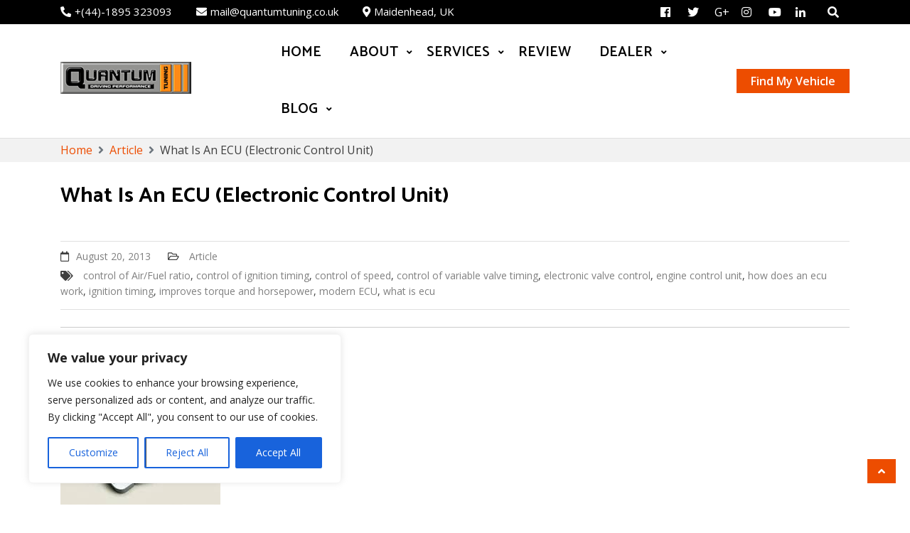

--- FILE ---
content_type: text/html; charset=UTF-8
request_url: https://blog.quantumtuning.co.uk/what-is-an-ecu-electronic-control-unit/
body_size: 21847
content:
    <!DOCTYPE html>
    <html lang="en">

<head>

	        <meta charset="UTF-8">
        <meta name='viewport' content='width=device-width, initial-scale=1.0, maximum-scale=1.0'/>
        <link rel="profile" href="http://gmpg.org/xfn/11">
                <link rel="pingback" href="https://blog.quantumtuning.co.uk/xmlrpc.php">
        
<title>What Is An ECU (Electronic Control Unit) &#8211; Quantum Tuning</title>
<link rel='dns-prefetch' href='//platform-api.sharethis.com' />
<link rel='dns-prefetch' href='//fonts.googleapis.com' />
<link rel='dns-prefetch' href='//s.w.org' />
<link rel="alternate" type="application/rss+xml" title="Quantum Tuning &raquo; Feed" href="https://blog.quantumtuning.co.uk/feed/" />
<link rel="alternate" type="application/rss+xml" title="Quantum Tuning &raquo; Comments Feed" href="https://blog.quantumtuning.co.uk/comments/feed/" />
<link rel="alternate" type="application/rss+xml" title="Quantum Tuning &raquo; What Is An ECU (Electronic Control Unit) Comments Feed" href="https://blog.quantumtuning.co.uk/what-is-an-ecu-electronic-control-unit/feed/" />
		<script type="text/javascript">
			window._wpemojiSettings = {"baseUrl":"https:\/\/s.w.org\/images\/core\/emoji\/13.0.1\/72x72\/","ext":".png","svgUrl":"https:\/\/s.w.org\/images\/core\/emoji\/13.0.1\/svg\/","svgExt":".svg","source":{"concatemoji":"https:\/\/blog.quantumtuning.co.uk\/wp-includes\/js\/wp-emoji-release.min.js?ver=5.6.14"}};
			!function(e,a,t){var n,r,o,i=a.createElement("canvas"),p=i.getContext&&i.getContext("2d");function s(e,t){var a=String.fromCharCode;p.clearRect(0,0,i.width,i.height),p.fillText(a.apply(this,e),0,0);e=i.toDataURL();return p.clearRect(0,0,i.width,i.height),p.fillText(a.apply(this,t),0,0),e===i.toDataURL()}function c(e){var t=a.createElement("script");t.src=e,t.defer=t.type="text/javascript",a.getElementsByTagName("head")[0].appendChild(t)}for(o=Array("flag","emoji"),t.supports={everything:!0,everythingExceptFlag:!0},r=0;r<o.length;r++)t.supports[o[r]]=function(e){if(!p||!p.fillText)return!1;switch(p.textBaseline="top",p.font="600 32px Arial",e){case"flag":return s([127987,65039,8205,9895,65039],[127987,65039,8203,9895,65039])?!1:!s([55356,56826,55356,56819],[55356,56826,8203,55356,56819])&&!s([55356,57332,56128,56423,56128,56418,56128,56421,56128,56430,56128,56423,56128,56447],[55356,57332,8203,56128,56423,8203,56128,56418,8203,56128,56421,8203,56128,56430,8203,56128,56423,8203,56128,56447]);case"emoji":return!s([55357,56424,8205,55356,57212],[55357,56424,8203,55356,57212])}return!1}(o[r]),t.supports.everything=t.supports.everything&&t.supports[o[r]],"flag"!==o[r]&&(t.supports.everythingExceptFlag=t.supports.everythingExceptFlag&&t.supports[o[r]]);t.supports.everythingExceptFlag=t.supports.everythingExceptFlag&&!t.supports.flag,t.DOMReady=!1,t.readyCallback=function(){t.DOMReady=!0},t.supports.everything||(n=function(){t.readyCallback()},a.addEventListener?(a.addEventListener("DOMContentLoaded",n,!1),e.addEventListener("load",n,!1)):(e.attachEvent("onload",n),a.attachEvent("onreadystatechange",function(){"complete"===a.readyState&&t.readyCallback()})),(n=t.source||{}).concatemoji?c(n.concatemoji):n.wpemoji&&n.twemoji&&(c(n.twemoji),c(n.wpemoji)))}(window,document,window._wpemojiSettings);
		</script>
		<style type="text/css">
img.wp-smiley,
img.emoji {
	display: inline !important;
	border: none !important;
	box-shadow: none !important;
	height: 1em !important;
	width: 1em !important;
	margin: 0 .07em !important;
	vertical-align: -0.1em !important;
	background: none !important;
	padding: 0 !important;
}
</style>
	<link rel='stylesheet' id='wp-block-library-css'  href='https://blog.quantumtuning.co.uk/wp-includes/css/dist/block-library/style.min.css?ver=5.6.14' type='text/css' media='all' />
<link rel='stylesheet' id='wp-block-library-theme-css'  href='https://blog.quantumtuning.co.uk/wp-includes/css/dist/block-library/theme.min.css?ver=5.6.14' type='text/css' media='all' />
<link rel='stylesheet' id='share-this-share-buttons-sticky-css'  href='https://blog.quantumtuning.co.uk/wp-content/plugins/sharethis-share-buttons/css/mu-style.css?ver=1764083926' type='text/css' media='all' />
<link rel='stylesheet' id='bootstrap-css'  href='https://blog.quantumtuning.co.uk/wp-content/themes/business-click/assets/frameworks/bootstrap/bootstrap.css?ver=5.6.14' type='text/css' media='all' />
<link rel='stylesheet' id='business-click-style-css'  href='https://blog.quantumtuning.co.uk/wp-content/themes/business-click/style.css?ver=5.6.14' type='text/css' media='all' />
<link rel='stylesheet' id='business-kid-style-css'  href='https://blog.quantumtuning.co.uk/wp-content/themes/business-kid/style.css?ver=5.6.14' type='text/css' media='all' />
<link rel='stylesheet' id='business-click-google-fonts-css'  href='https://fonts.googleapis.com/css?family=Catamaran%3A400%2C600%2C700%7CCatamaran%3A400%2C600%2C700%7CCatamaran%3A400%2C600%2C700%7COpen+Sans%3A400%2C400italic%2C600%2C700%7COpen+Sans%3A400%2C400italic%2C600%2C700%7COpen+Sans%3A400%2C400italic%2C600%2C700&#038;ver=5.6.14' type='text/css' media='all' />
<link rel='stylesheet' id='fontawesome-css'  href='https://blog.quantumtuning.co.uk/wp-content/themes/business-click/assets/frameworks/font-awesome/css/all.css?ver=5.6.14' type='text/css' media='all' />
<link rel='stylesheet' id='slick-css'  href='https://blog.quantumtuning.co.uk/wp-content/themes/business-click/assets/frameworks/slick/slick.css?ver=5.6.14' type='text/css' media='all' />
<link rel='stylesheet' id='animate-css-css'  href='https://blog.quantumtuning.co.uk/wp-content/themes/business-click/assets/frameworks/wow/css/animate.css?ver=5.6.14' type='text/css' media='all' />
<script type='text/javascript' id='cookie-law-info-js-extra'>
/* <![CDATA[ */
var _ckyConfig = {"_ipData":[],"_assetsURL":"https:\/\/blog.quantumtuning.co.uk\/wp-content\/plugins\/cookie-law-info\/lite\/frontend\/images\/","_publicURL":"https:\/\/blog.quantumtuning.co.uk","_expiry":"365","_categories":[{"name":"Necessary","slug":"necessary","isNecessary":true,"ccpaDoNotSell":true,"cookies":[],"active":true,"defaultConsent":{"gdpr":true,"ccpa":true}},{"name":"Functional","slug":"functional","isNecessary":false,"ccpaDoNotSell":true,"cookies":[],"active":true,"defaultConsent":{"gdpr":false,"ccpa":false}},{"name":"Analytics","slug":"analytics","isNecessary":false,"ccpaDoNotSell":true,"cookies":[],"active":true,"defaultConsent":{"gdpr":false,"ccpa":false}},{"name":"Performance","slug":"performance","isNecessary":false,"ccpaDoNotSell":true,"cookies":[],"active":true,"defaultConsent":{"gdpr":false,"ccpa":false}},{"name":"Advertisement","slug":"advertisement","isNecessary":false,"ccpaDoNotSell":true,"cookies":[],"active":true,"defaultConsent":{"gdpr":false,"ccpa":false}}],"_activeLaw":"gdpr","_rootDomain":"","_block":"1","_showBanner":"1","_bannerConfig":{"settings":{"type":"box","position":"bottom-left","applicableLaw":"gdpr"},"behaviours":{"reloadBannerOnAccept":false,"loadAnalyticsByDefault":false,"animations":{"onLoad":"animate","onHide":"sticky"}},"config":{"revisitConsent":{"status":true,"tag":"revisit-consent","position":"bottom-left","meta":{"url":"#"},"styles":{"background-color":"#0056A7"},"elements":{"title":{"type":"text","tag":"revisit-consent-title","status":true,"styles":{"color":"#0056a7"}}}},"preferenceCenter":{"toggle":{"status":true,"tag":"detail-category-toggle","type":"toggle","states":{"active":{"styles":{"background-color":"#1863DC"}},"inactive":{"styles":{"background-color":"#D0D5D2"}}}}},"categoryPreview":{"status":false,"toggle":{"status":true,"tag":"detail-category-preview-toggle","type":"toggle","states":{"active":{"styles":{"background-color":"#1863DC"}},"inactive":{"styles":{"background-color":"#D0D5D2"}}}}},"videoPlaceholder":{"status":true,"styles":{"background-color":"#000000","border-color":"#000000","color":"#ffffff"}},"readMore":{"status":false,"tag":"readmore-button","type":"link","meta":{"noFollow":true,"newTab":true},"styles":{"color":"#1863DC","background-color":"transparent","border-color":"transparent"}},"auditTable":{"status":true},"optOption":{"status":true,"toggle":{"status":true,"tag":"optout-option-toggle","type":"toggle","states":{"active":{"styles":{"background-color":"#1863dc"}},"inactive":{"styles":{"background-color":"#FFFFFF"}}}}}}},"_version":"3.1.2","_logConsent":"1","_tags":[{"tag":"accept-button","styles":{"color":"#FFFFFF","background-color":"#1863DC","border-color":"#1863DC"}},{"tag":"reject-button","styles":{"color":"#1863DC","background-color":"transparent","border-color":"#1863DC"}},{"tag":"settings-button","styles":{"color":"#1863DC","background-color":"transparent","border-color":"#1863DC"}},{"tag":"readmore-button","styles":{"color":"#1863DC","background-color":"transparent","border-color":"transparent"}},{"tag":"donotsell-button","styles":{"color":"#1863DC","background-color":"transparent","border-color":"transparent"}},{"tag":"accept-button","styles":{"color":"#FFFFFF","background-color":"#1863DC","border-color":"#1863DC"}},{"tag":"revisit-consent","styles":{"background-color":"#0056A7"}}],"_shortCodes":[{"key":"cky_readmore","content":"<a href=\"#\" class=\"cky-policy\" aria-label=\"Cookie Policy\" target=\"_blank\" rel=\"noopener\" data-cky-tag=\"readmore-button\">Cookie Policy<\/a>","tag":"readmore-button","status":false,"attributes":{"rel":"nofollow","target":"_blank"}},{"key":"cky_show_desc","content":"<button class=\"cky-show-desc-btn\" data-cky-tag=\"show-desc-button\" aria-label=\"Show more\">Show more<\/button>","tag":"show-desc-button","status":true,"attributes":[]},{"key":"cky_hide_desc","content":"<button class=\"cky-show-desc-btn\" data-cky-tag=\"hide-desc-button\" aria-label=\"Show less\">Show less<\/button>","tag":"hide-desc-button","status":true,"attributes":[]},{"key":"cky_category_toggle_label","content":"[cky_{{status}}_category_label] [cky_preference_{{category_slug}}_title]","tag":"","status":true,"attributes":[]},{"key":"cky_enable_category_label","content":"Enable","tag":"","status":true,"attributes":[]},{"key":"cky_disable_category_label","content":"Disable","tag":"","status":true,"attributes":[]},{"key":"cky_video_placeholder","content":"<div class=\"video-placeholder-normal\" data-cky-tag=\"video-placeholder\" id=\"[UNIQUEID]\"><p class=\"video-placeholder-text-normal\" data-cky-tag=\"placeholder-title\">Please accept cookies to access this content<\/p><\/div>","tag":"","status":true,"attributes":[]},{"key":"cky_enable_optout_label","content":"Enable","tag":"","status":true,"attributes":[]},{"key":"cky_disable_optout_label","content":"Disable","tag":"","status":true,"attributes":[]},{"key":"cky_optout_toggle_label","content":"[cky_{{status}}_optout_label] [cky_optout_option_title]","tag":"","status":true,"attributes":[]},{"key":"cky_optout_option_title","content":"Do Not Sell or Share My Personal Information","tag":"","status":true,"attributes":[]},{"key":"cky_optout_close_label","content":"Close","tag":"","status":true,"attributes":[]}],"_rtl":"","_providersToBlock":[]};
var _ckyStyles = {"css":".cky-overlay{background: #000000; opacity: 0.4; position: fixed; top: 0; left: 0; width: 100%; height: 100%; z-index: 99999999;}.cky-hide{display: none;}.cky-btn-revisit-wrapper{display: flex; align-items: center; justify-content: center; background: #0056a7; width: 45px; height: 45px; border-radius: 50%; position: fixed; z-index: 999999; cursor: pointer;}.cky-revisit-bottom-left{bottom: 15px; left: 15px;}.cky-revisit-bottom-right{bottom: 15px; right: 15px;}.cky-btn-revisit-wrapper .cky-btn-revisit{display: flex; align-items: center; justify-content: center; background: none; border: none; cursor: pointer; position: relative; margin: 0; padding: 0;}.cky-btn-revisit-wrapper .cky-btn-revisit img{max-width: fit-content; margin: 0; height: 30px; width: 30px;}.cky-revisit-bottom-left:hover::before{content: attr(data-tooltip); position: absolute; background: #4e4b66; color: #ffffff; left: calc(100% + 7px); font-size: 12px; line-height: 16px; width: max-content; padding: 4px 8px; border-radius: 4px;}.cky-revisit-bottom-left:hover::after{position: absolute; content: \"\"; border: 5px solid transparent; left: calc(100% + 2px); border-left-width: 0; border-right-color: #4e4b66;}.cky-revisit-bottom-right:hover::before{content: attr(data-tooltip); position: absolute; background: #4e4b66; color: #ffffff; right: calc(100% + 7px); font-size: 12px; line-height: 16px; width: max-content; padding: 4px 8px; border-radius: 4px;}.cky-revisit-bottom-right:hover::after{position: absolute; content: \"\"; border: 5px solid transparent; right: calc(100% + 2px); border-right-width: 0; border-left-color: #4e4b66;}.cky-revisit-hide{display: none;}.cky-consent-container{position: fixed; width: 440px; box-sizing: border-box; z-index: 9999999; border-radius: 6px;}.cky-consent-container .cky-consent-bar{background: #ffffff; border: 1px solid; padding: 20px 26px; box-shadow: 0 -1px 10px 0 #acabab4d; border-radius: 6px;}.cky-box-bottom-left{bottom: 40px; left: 40px;}.cky-box-bottom-right{bottom: 40px; right: 40px;}.cky-box-top-left{top: 40px; left: 40px;}.cky-box-top-right{top: 40px; right: 40px;}.cky-custom-brand-logo-wrapper .cky-custom-brand-logo{width: 100px; height: auto; margin: 0 0 12px 0;}.cky-notice .cky-title{color: #212121; font-weight: 700; font-size: 18px; line-height: 24px; margin: 0 0 12px 0;}.cky-notice-des *,.cky-preference-content-wrapper *,.cky-accordion-header-des *,.cky-gpc-wrapper .cky-gpc-desc *{font-size: 14px;}.cky-notice-des{color: #212121; font-size: 14px; line-height: 24px; font-weight: 400;}.cky-notice-des img{height: 25px; width: 25px;}.cky-consent-bar .cky-notice-des p,.cky-gpc-wrapper .cky-gpc-desc p,.cky-preference-body-wrapper .cky-preference-content-wrapper p,.cky-accordion-header-wrapper .cky-accordion-header-des p,.cky-cookie-des-table li div:last-child p{color: inherit; margin-top: 0;}.cky-notice-des P:last-child,.cky-preference-content-wrapper p:last-child,.cky-cookie-des-table li div:last-child p:last-child,.cky-gpc-wrapper .cky-gpc-desc p:last-child{margin-bottom: 0;}.cky-notice-des a.cky-policy,.cky-notice-des button.cky-policy{font-size: 14px; color: #1863dc; white-space: nowrap; cursor: pointer; background: transparent; border: 1px solid; text-decoration: underline;}.cky-notice-des button.cky-policy{padding: 0;}.cky-notice-des a.cky-policy:focus-visible,.cky-notice-des button.cky-policy:focus-visible,.cky-preference-content-wrapper .cky-show-desc-btn:focus-visible,.cky-accordion-header .cky-accordion-btn:focus-visible,.cky-preference-header .cky-btn-close:focus-visible,.cky-switch input[type=\"checkbox\"]:focus-visible,.cky-footer-wrapper a:focus-visible,.cky-btn:focus-visible{outline: 2px solid #1863dc; outline-offset: 2px;}.cky-btn:focus:not(:focus-visible),.cky-accordion-header .cky-accordion-btn:focus:not(:focus-visible),.cky-preference-content-wrapper .cky-show-desc-btn:focus:not(:focus-visible),.cky-btn-revisit-wrapper .cky-btn-revisit:focus:not(:focus-visible),.cky-preference-header .cky-btn-close:focus:not(:focus-visible),.cky-consent-bar .cky-banner-btn-close:focus:not(:focus-visible){outline: 0;}button.cky-show-desc-btn:not(:hover):not(:active){color: #1863dc; background: transparent;}button.cky-accordion-btn:not(:hover):not(:active),button.cky-banner-btn-close:not(:hover):not(:active),button.cky-btn-revisit:not(:hover):not(:active),button.cky-btn-close:not(:hover):not(:active){background: transparent;}.cky-consent-bar button:hover,.cky-modal.cky-modal-open button:hover,.cky-consent-bar button:focus,.cky-modal.cky-modal-open button:focus{text-decoration: none;}.cky-notice-btn-wrapper{display: flex; justify-content: flex-start; align-items: center; flex-wrap: wrap; margin-top: 16px;}.cky-notice-btn-wrapper .cky-btn{text-shadow: none; box-shadow: none;}.cky-btn{flex: auto; max-width: 100%; font-size: 14px; font-family: inherit; line-height: 24px; padding: 8px; font-weight: 500; margin: 0 8px 0 0; border-radius: 2px; cursor: pointer; text-align: center; text-transform: none; min-height: 0;}.cky-btn:hover{opacity: 0.8;}.cky-btn-customize{color: #1863dc; background: transparent; border: 2px solid #1863dc;}.cky-btn-reject{color: #1863dc; background: transparent; border: 2px solid #1863dc;}.cky-btn-accept{background: #1863dc; color: #ffffff; border: 2px solid #1863dc;}.cky-btn:last-child{margin-right: 0;}@media (max-width: 576px){.cky-box-bottom-left{bottom: 0; left: 0;}.cky-box-bottom-right{bottom: 0; right: 0;}.cky-box-top-left{top: 0; left: 0;}.cky-box-top-right{top: 0; right: 0;}}@media (max-width: 440px){.cky-box-bottom-left, .cky-box-bottom-right, .cky-box-top-left, .cky-box-top-right{width: 100%; max-width: 100%;}.cky-consent-container .cky-consent-bar{padding: 20px 0;}.cky-custom-brand-logo-wrapper, .cky-notice .cky-title, .cky-notice-des, .cky-notice-btn-wrapper{padding: 0 24px;}.cky-notice-des{max-height: 40vh; overflow-y: scroll;}.cky-notice-btn-wrapper{flex-direction: column; margin-top: 0;}.cky-btn{width: 100%; margin: 10px 0 0 0;}.cky-notice-btn-wrapper .cky-btn-customize{order: 2;}.cky-notice-btn-wrapper .cky-btn-reject{order: 3;}.cky-notice-btn-wrapper .cky-btn-accept{order: 1; margin-top: 16px;}}@media (max-width: 352px){.cky-notice .cky-title{font-size: 16px;}.cky-notice-des *{font-size: 12px;}.cky-notice-des, .cky-btn{font-size: 12px;}}.cky-modal.cky-modal-open{display: flex; visibility: visible; -webkit-transform: translate(-50%, -50%); -moz-transform: translate(-50%, -50%); -ms-transform: translate(-50%, -50%); -o-transform: translate(-50%, -50%); transform: translate(-50%, -50%); top: 50%; left: 50%; transition: all 1s ease;}.cky-modal{box-shadow: 0 32px 68px rgba(0, 0, 0, 0.3); margin: 0 auto; position: fixed; max-width: 100%; background: #ffffff; top: 50%; box-sizing: border-box; border-radius: 6px; z-index: 999999999; color: #212121; -webkit-transform: translate(-50%, 100%); -moz-transform: translate(-50%, 100%); -ms-transform: translate(-50%, 100%); -o-transform: translate(-50%, 100%); transform: translate(-50%, 100%); visibility: hidden; transition: all 0s ease;}.cky-preference-center{max-height: 79vh; overflow: hidden; width: 845px; overflow: hidden; flex: 1 1 0; display: flex; flex-direction: column; border-radius: 6px;}.cky-preference-header{display: flex; align-items: center; justify-content: space-between; padding: 22px 24px; border-bottom: 1px solid;}.cky-preference-header .cky-preference-title{font-size: 18px; font-weight: 700; line-height: 24px;}.cky-preference-header .cky-btn-close{margin: 0; cursor: pointer; vertical-align: middle; padding: 0; background: none; border: none; width: auto; height: auto; min-height: 0; line-height: 0; text-shadow: none; box-shadow: none;}.cky-preference-header .cky-btn-close img{margin: 0; height: 10px; width: 10px;}.cky-preference-body-wrapper{padding: 0 24px; flex: 1; overflow: auto; box-sizing: border-box;}.cky-preference-content-wrapper,.cky-gpc-wrapper .cky-gpc-desc{font-size: 14px; line-height: 24px; font-weight: 400; padding: 12px 0;}.cky-preference-content-wrapper{border-bottom: 1px solid;}.cky-preference-content-wrapper img{height: 25px; width: 25px;}.cky-preference-content-wrapper .cky-show-desc-btn{font-size: 14px; font-family: inherit; color: #1863dc; text-decoration: none; line-height: 24px; padding: 0; margin: 0; white-space: nowrap; cursor: pointer; background: transparent; border-color: transparent; text-transform: none; min-height: 0; text-shadow: none; box-shadow: none;}.cky-accordion-wrapper{margin-bottom: 10px;}.cky-accordion{border-bottom: 1px solid;}.cky-accordion:last-child{border-bottom: none;}.cky-accordion .cky-accordion-item{display: flex; margin-top: 10px;}.cky-accordion .cky-accordion-body{display: none;}.cky-accordion.cky-accordion-active .cky-accordion-body{display: block; padding: 0 22px; margin-bottom: 16px;}.cky-accordion-header-wrapper{cursor: pointer; width: 100%;}.cky-accordion-item .cky-accordion-header{display: flex; justify-content: space-between; align-items: center;}.cky-accordion-header .cky-accordion-btn{font-size: 16px; font-family: inherit; color: #212121; line-height: 24px; background: none; border: none; font-weight: 700; padding: 0; margin: 0; cursor: pointer; text-transform: none; min-height: 0; text-shadow: none; box-shadow: none;}.cky-accordion-header .cky-always-active{color: #008000; font-weight: 600; line-height: 24px; font-size: 14px;}.cky-accordion-header-des{font-size: 14px; line-height: 24px; margin: 10px 0 16px 0;}.cky-accordion-chevron{margin-right: 22px; position: relative; cursor: pointer;}.cky-accordion-chevron-hide{display: none;}.cky-accordion .cky-accordion-chevron i::before{content: \"\"; position: absolute; border-right: 1.4px solid; border-bottom: 1.4px solid; border-color: inherit; height: 6px; width: 6px; -webkit-transform: rotate(-45deg); -moz-transform: rotate(-45deg); -ms-transform: rotate(-45deg); -o-transform: rotate(-45deg); transform: rotate(-45deg); transition: all 0.2s ease-in-out; top: 8px;}.cky-accordion.cky-accordion-active .cky-accordion-chevron i::before{-webkit-transform: rotate(45deg); -moz-transform: rotate(45deg); -ms-transform: rotate(45deg); -o-transform: rotate(45deg); transform: rotate(45deg);}.cky-audit-table{background: #f4f4f4; border-radius: 6px;}.cky-audit-table .cky-empty-cookies-text{color: inherit; font-size: 12px; line-height: 24px; margin: 0; padding: 10px;}.cky-audit-table .cky-cookie-des-table{font-size: 12px; line-height: 24px; font-weight: normal; padding: 15px 10px; border-bottom: 1px solid; border-bottom-color: inherit; margin: 0;}.cky-audit-table .cky-cookie-des-table:last-child{border-bottom: none;}.cky-audit-table .cky-cookie-des-table li{list-style-type: none; display: flex; padding: 3px 0;}.cky-audit-table .cky-cookie-des-table li:first-child{padding-top: 0;}.cky-cookie-des-table li div:first-child{width: 100px; font-weight: 600; word-break: break-word; word-wrap: break-word;}.cky-cookie-des-table li div:last-child{flex: 1; word-break: break-word; word-wrap: break-word; margin-left: 8px;}.cky-footer-shadow{display: block; width: 100%; height: 40px; background: linear-gradient(180deg, rgba(255, 255, 255, 0) 0%, #ffffff 100%); position: absolute; bottom: calc(100% - 1px);}.cky-footer-wrapper{position: relative;}.cky-prefrence-btn-wrapper{display: flex; flex-wrap: wrap; align-items: center; justify-content: center; padding: 22px 24px; border-top: 1px solid;}.cky-prefrence-btn-wrapper .cky-btn{flex: auto; max-width: 100%; text-shadow: none; box-shadow: none;}.cky-btn-preferences{color: #1863dc; background: transparent; border: 2px solid #1863dc;}.cky-preference-header,.cky-preference-body-wrapper,.cky-preference-content-wrapper,.cky-accordion-wrapper,.cky-accordion,.cky-accordion-wrapper,.cky-footer-wrapper,.cky-prefrence-btn-wrapper{border-color: inherit;}@media (max-width: 845px){.cky-modal{max-width: calc(100% - 16px);}}@media (max-width: 576px){.cky-modal{max-width: 100%;}.cky-preference-center{max-height: 100vh;}.cky-prefrence-btn-wrapper{flex-direction: column;}.cky-accordion.cky-accordion-active .cky-accordion-body{padding-right: 0;}.cky-prefrence-btn-wrapper .cky-btn{width: 100%; margin: 10px 0 0 0;}.cky-prefrence-btn-wrapper .cky-btn-reject{order: 3;}.cky-prefrence-btn-wrapper .cky-btn-accept{order: 1; margin-top: 0;}.cky-prefrence-btn-wrapper .cky-btn-preferences{order: 2;}}@media (max-width: 425px){.cky-accordion-chevron{margin-right: 15px;}.cky-notice-btn-wrapper{margin-top: 0;}.cky-accordion.cky-accordion-active .cky-accordion-body{padding: 0 15px;}}@media (max-width: 352px){.cky-preference-header .cky-preference-title{font-size: 16px;}.cky-preference-header{padding: 16px 24px;}.cky-preference-content-wrapper *, .cky-accordion-header-des *{font-size: 12px;}.cky-preference-content-wrapper, .cky-preference-content-wrapper .cky-show-more, .cky-accordion-header .cky-always-active, .cky-accordion-header-des, .cky-preference-content-wrapper .cky-show-desc-btn, .cky-notice-des a.cky-policy{font-size: 12px;}.cky-accordion-header .cky-accordion-btn{font-size: 14px;}}.cky-switch{display: flex;}.cky-switch input[type=\"checkbox\"]{position: relative; width: 44px; height: 24px; margin: 0; background: #d0d5d2; -webkit-appearance: none; border-radius: 50px; cursor: pointer; outline: 0; border: none; top: 0;}.cky-switch input[type=\"checkbox\"]:checked{background: #1863dc;}.cky-switch input[type=\"checkbox\"]:before{position: absolute; content: \"\"; height: 20px; width: 20px; left: 2px; bottom: 2px; border-radius: 50%; background-color: white; -webkit-transition: 0.4s; transition: 0.4s; margin: 0;}.cky-switch input[type=\"checkbox\"]:after{display: none;}.cky-switch input[type=\"checkbox\"]:checked:before{-webkit-transform: translateX(20px); -ms-transform: translateX(20px); transform: translateX(20px);}@media (max-width: 425px){.cky-switch input[type=\"checkbox\"]{width: 38px; height: 21px;}.cky-switch input[type=\"checkbox\"]:before{height: 17px; width: 17px;}.cky-switch input[type=\"checkbox\"]:checked:before{-webkit-transform: translateX(17px); -ms-transform: translateX(17px); transform: translateX(17px);}}.cky-consent-bar .cky-banner-btn-close{position: absolute; right: 9px; top: 5px; background: none; border: none; cursor: pointer; padding: 0; margin: 0; min-height: 0; line-height: 0; height: auto; width: auto; text-shadow: none; box-shadow: none;}.cky-consent-bar .cky-banner-btn-close img{height: 9px; width: 9px; margin: 0;}.cky-notice-group{font-size: 14px; line-height: 24px; font-weight: 400; color: #212121;}.cky-notice-btn-wrapper .cky-btn-do-not-sell{font-size: 14px; line-height: 24px; padding: 6px 0; margin: 0; font-weight: 500; background: none; border-radius: 2px; border: none; white-space: nowrap; cursor: pointer; text-align: left; color: #1863dc; background: transparent; border-color: transparent; box-shadow: none; text-shadow: none;}.cky-consent-bar .cky-banner-btn-close:focus-visible,.cky-notice-btn-wrapper .cky-btn-do-not-sell:focus-visible,.cky-opt-out-btn-wrapper .cky-btn:focus-visible,.cky-opt-out-checkbox-wrapper input[type=\"checkbox\"].cky-opt-out-checkbox:focus-visible{outline: 2px solid #1863dc; outline-offset: 2px;}@media (max-width: 440px){.cky-consent-container{width: 100%;}}@media (max-width: 352px){.cky-notice-des a.cky-policy, .cky-notice-btn-wrapper .cky-btn-do-not-sell{font-size: 12px;}}.cky-opt-out-wrapper{padding: 12px 0;}.cky-opt-out-wrapper .cky-opt-out-checkbox-wrapper{display: flex; align-items: center;}.cky-opt-out-checkbox-wrapper .cky-opt-out-checkbox-label{font-size: 16px; font-weight: 700; line-height: 24px; margin: 0 0 0 12px; cursor: pointer;}.cky-opt-out-checkbox-wrapper input[type=\"checkbox\"].cky-opt-out-checkbox{background-color: #ffffff; border: 1px solid black; width: 20px; height: 18.5px; margin: 0; -webkit-appearance: none; position: relative; display: flex; align-items: center; justify-content: center; border-radius: 2px; cursor: pointer;}.cky-opt-out-checkbox-wrapper input[type=\"checkbox\"].cky-opt-out-checkbox:checked{background-color: #1863dc; border: none;}.cky-opt-out-checkbox-wrapper input[type=\"checkbox\"].cky-opt-out-checkbox:checked::after{left: 6px; bottom: 4px; width: 7px; height: 13px; border: solid #ffffff; border-width: 0 3px 3px 0; border-radius: 2px; -webkit-transform: rotate(45deg); -ms-transform: rotate(45deg); transform: rotate(45deg); content: \"\"; position: absolute; box-sizing: border-box;}.cky-opt-out-checkbox-wrapper.cky-disabled .cky-opt-out-checkbox-label,.cky-opt-out-checkbox-wrapper.cky-disabled input[type=\"checkbox\"].cky-opt-out-checkbox{cursor: no-drop;}.cky-gpc-wrapper{margin: 0 0 0 32px;}.cky-footer-wrapper .cky-opt-out-btn-wrapper{display: flex; flex-wrap: wrap; align-items: center; justify-content: center; padding: 22px 24px;}.cky-opt-out-btn-wrapper .cky-btn{flex: auto; max-width: 100%; text-shadow: none; box-shadow: none;}.cky-opt-out-btn-wrapper .cky-btn-cancel{border: 1px solid #dedfe0; background: transparent; color: #858585;}.cky-opt-out-btn-wrapper .cky-btn-confirm{background: #1863dc; color: #ffffff; border: 1px solid #1863dc;}@media (max-width: 352px){.cky-opt-out-checkbox-wrapper .cky-opt-out-checkbox-label{font-size: 14px;}.cky-gpc-wrapper .cky-gpc-desc, .cky-gpc-wrapper .cky-gpc-desc *{font-size: 12px;}.cky-opt-out-checkbox-wrapper input[type=\"checkbox\"].cky-opt-out-checkbox{width: 16px; height: 16px;}.cky-opt-out-checkbox-wrapper input[type=\"checkbox\"].cky-opt-out-checkbox:checked::after{left: 5px; bottom: 4px; width: 3px; height: 9px;}.cky-gpc-wrapper{margin: 0 0 0 28px;}}.video-placeholder-youtube{background-size: 100% 100%; background-position: center; background-repeat: no-repeat; background-color: #b2b0b059; position: relative; display: flex; align-items: center; justify-content: center; max-width: 100%;}.video-placeholder-text-youtube{text-align: center; align-items: center; padding: 10px 16px; background-color: #000000cc; color: #ffffff; border: 1px solid; border-radius: 2px; cursor: pointer;}.video-placeholder-normal{background-image: url(\"\/wp-content\/plugins\/cookie-law-info\/lite\/frontend\/images\/placeholder.svg\"); background-size: 80px; background-position: center; background-repeat: no-repeat; background-color: #b2b0b059; position: relative; display: flex; align-items: flex-end; justify-content: center; max-width: 100%;}.video-placeholder-text-normal{align-items: center; padding: 10px 16px; text-align: center; border: 1px solid; border-radius: 2px; cursor: pointer;}.cky-rtl{direction: rtl; text-align: right;}.cky-rtl .cky-banner-btn-close{left: 9px; right: auto;}.cky-rtl .cky-notice-btn-wrapper .cky-btn:last-child{margin-right: 8px;}.cky-rtl .cky-notice-btn-wrapper .cky-btn:first-child{margin-right: 0;}.cky-rtl .cky-notice-btn-wrapper{margin-left: 0; margin-right: 15px;}.cky-rtl .cky-prefrence-btn-wrapper .cky-btn{margin-right: 8px;}.cky-rtl .cky-prefrence-btn-wrapper .cky-btn:first-child{margin-right: 0;}.cky-rtl .cky-accordion .cky-accordion-chevron i::before{border: none; border-left: 1.4px solid; border-top: 1.4px solid; left: 12px;}.cky-rtl .cky-accordion.cky-accordion-active .cky-accordion-chevron i::before{-webkit-transform: rotate(-135deg); -moz-transform: rotate(-135deg); -ms-transform: rotate(-135deg); -o-transform: rotate(-135deg); transform: rotate(-135deg);}@media (max-width: 768px){.cky-rtl .cky-notice-btn-wrapper{margin-right: 0;}}@media (max-width: 576px){.cky-rtl .cky-notice-btn-wrapper .cky-btn:last-child{margin-right: 0;}.cky-rtl .cky-prefrence-btn-wrapper .cky-btn{margin-right: 0;}.cky-rtl .cky-accordion.cky-accordion-active .cky-accordion-body{padding: 0 22px 0 0;}}@media (max-width: 425px){.cky-rtl .cky-accordion.cky-accordion-active .cky-accordion-body{padding: 0 15px 0 0;}}.cky-rtl .cky-opt-out-btn-wrapper .cky-btn{margin-right: 12px;}.cky-rtl .cky-opt-out-btn-wrapper .cky-btn:first-child{margin-right: 0;}.cky-rtl .cky-opt-out-checkbox-wrapper .cky-opt-out-checkbox-label{margin: 0 12px 0 0;}"};
/* ]]> */
</script>
<script type='text/javascript' src='https://blog.quantumtuning.co.uk/wp-content/plugins/cookie-law-info/lite/frontend/js/script.min.js?ver=3.1.2' id='cookie-law-info-js'></script>
<script type='text/javascript' src='https://blog.quantumtuning.co.uk/wp-includes/js/jquery/jquery.min.js?ver=3.5.1' id='jquery-core-js'></script>
<script type='text/javascript' src='https://blog.quantumtuning.co.uk/wp-includes/js/jquery/jquery-migrate.min.js?ver=3.3.2' id='jquery-migrate-js'></script>
<script type='text/javascript' src='https://blog.quantumtuning.co.uk/wp-content/plugins/itro-popup/scripts/itro-scripts.js?ver=5.6.14' id='itro-scripts-js'></script>
<script type='text/javascript' src='//platform-api.sharethis.com/js/sharethis.js?ver=2.3.6#property=60164f7d627bc500198ab465&#038;product=inline-buttons&#038;source=sharethis-share-buttons-wordpress' id='share-this-share-buttons-mu-js'></script>
<script type='text/javascript' src='https://blog.quantumtuning.co.uk/wp-content/themes/business-click/assets/frameworks/bootstrap/bootstrap.js?ver=1' id='jquery-bootstrap-js'></script>
<script type='text/javascript' src='https://blog.quantumtuning.co.uk/wp-content/themes/business-click/assets/frameworks/slick/slick.js?ver=1' id='jquery-slick-js'></script>
<script type='text/javascript' src='https://blog.quantumtuning.co.uk/wp-content/themes/business-click/assets/frameworks/wow/js/wow.js?ver=1' id='wow-js'></script>
<script type='text/javascript' src='https://blog.quantumtuning.co.uk/wp-content/themes/business-click/assets/custom/mobile-menu.js?ver=1' id='business-click-mobile-menu-js'></script>
<script type='text/javascript' id='business-click-main-js-extra'>
/* <![CDATA[ */
var customzier_values = {"business-click-enbale-top-bar-header":"1","business-click-top-bar-phone":"+(44)-1895 323093","bussiness-click-top-bar-email":"mail@quantumtuning.co.uk","bussiness-click-top-bar-location":"Maidenhead, UK","bussiness-click-top-bar-social-menu":"","business-click-enable-extra-button":"1","business-click-text-extra-button-text":"Find My Vehicle","business-click-link-extra-button":"https:\/\/www.quantumtuning.co.uk\/ecu-remap-chip-tuning-performance-results.aspx","business-click-enable-transparent-header":"0","business-click-extra-button-open-new-tab":"","business-click-site-identity-color":"#313131","business-click-top-header-background-bar-color":"#000000","business-click-menu-header-background-color":"#FFFFFF","business-click-business-clcik-h1-h6":"#000000","business-click-footer-background-color":"#1F1F1F","business-click-color-reset":"","business-click-footer-text-color":"","business-click-font-family-site-identity":"Catamaran:400,600,700","business-click-font-family-menu":"Catamaran:400,600,700","business-click-font-family-h1-h6":"Catamaran:400,600,700","business-click-font-family-title-size":"30","business-click-font-family-content-size":"16","business-click-font-family-body-p":"Open+Sans:400,400italic,600,700","business-click-font-family-button-text":"Open+Sans:400,400italic,600,700","business-click-footer-copy-right-text":"Open+Sans:400,400italic,600,700","business-click-enbale-slider":"","business-click-excerpt-length":"30","business-click-select-post-form":"form-category","business-click-select-from-cat":"-1","business-click-select-from-page":"0","business-click-slider-enable-blog":"0","business-click-slider-button-text":"Learn more","business-click-slider-enable-pager":"0","business-click-slider-enable-arrow":"0","business-click-feature-enable":"1","business-click-feature-section-title":"","business-click-feature-excerpt-length":"30","business-click-feature-select-form":"form-category","business-click-feature-from-category":"-1","business-click-feature-from-page":"0","business-click-feature-page-icon":"","business-click-feature-button-text":"","business-click-feature-background-image":"","business-click-enable-call-to-action":"1","business-click-call-excerpt-length":"30","business-click-call-to-action-select-from-page":"0","business-click-button-text":"Learn more","business-click-enable-about-us":"1","business-clcik-excerpt-length":"30","business-click-about-us-select-page":"0","business-click-about-us-button-text":"Details","business-click-about-us-background-image":"","business-click-testimonila-enable":"1","business-click-testimonial-section-title":"Testimonial","business-click-testimonial-excerpt-length":"30","business-click-testimonial-select-form":"form-category","business-click-testimonial-from-category":"-1","business-click-testimonial-select-for-page":"0","business-click-testimonial-designation":"","business-click-testimonial-background-image":"","business-click-blog-section-enable":"1","business-click-blog-section-title-text":"Blog","business-click-blog-excerpt-length":"30","business-click-blog-select-category":"-1","business-click-blog-button-text":"Read More","business-click-blog-background-image":"","business-click-contact-section-enable":"1","business-click-contact-section-title":"","business-click-contact-section-short-code":"","business-click-contact-background-image":"","business-click-enable-static-page":"0","business-click-default-layout":"no-sidebar","business-click-single-post-image-align":"full","business-click-archive-image-align":"full","business-click-archive-layout":"thumbnail-and-excerpt","business-click-number-of-words":"40","business-click-conatiner-width-layout":"1140","business-click-enable-back-to-top":"1","business-click-enable-breadcrumb":"1","business-click-copyright-text":"Copyright \u00a9 Quantum Tuning, All right reserved.","business-click-enable-scroll-to-top":"1","business-click-enable-theme-name":"0"};
/* ]]> */
</script>
<script type='text/javascript' src='https://blog.quantumtuning.co.uk/wp-content/themes/business-click/assets/custom/main.js?ver=1' id='business-click-main-js'></script>
<link rel="https://api.w.org/" href="https://blog.quantumtuning.co.uk/wp-json/" /><link rel="alternate" type="application/json" href="https://blog.quantumtuning.co.uk/wp-json/wp/v2/posts/7208" /><link rel="EditURI" type="application/rsd+xml" title="RSD" href="https://blog.quantumtuning.co.uk/xmlrpc.php?rsd" />
<link rel="wlwmanifest" type="application/wlwmanifest+xml" href="https://blog.quantumtuning.co.uk/wp-includes/wlwmanifest.xml" /> 
<meta name="generator" content="WordPress 5.6.14" />
<link rel="canonical" href="https://blog.quantumtuning.co.uk/what-is-an-ecu-electronic-control-unit/" />
<link rel='shortlink' href='https://blog.quantumtuning.co.uk/?p=7208' />
<link rel="alternate" type="application/json+oembed" href="https://blog.quantumtuning.co.uk/wp-json/oembed/1.0/embed?url=https%3A%2F%2Fblog.quantumtuning.co.uk%2Fwhat-is-an-ecu-electronic-control-unit%2F" />
<link rel="alternate" type="text/xml+oembed" href="https://blog.quantumtuning.co.uk/wp-json/oembed/1.0/embed?url=https%3A%2F%2Fblog.quantumtuning.co.uk%2Fwhat-is-an-ecu-electronic-control-unit%2F&#038;format=xml" />
<style id="cky-style-inline">[data-cky-tag]{visibility:hidden;}</style><style>

/* CSS added by Hide Metadata Plugin */

.entry-meta .byline,
			.entry-meta .by-author,
			.entry-header .entry-meta > span.byline,
			.entry-meta .author.vcard {
				display: none;
			}</style>
      
      <style type="text/css">

        /*site identity font family*/
            .site-title,
            .site-title a,
            .site-description,
            .site-description a {
                font-family: 'Catamaran';
            }
                        
            h2, h2 a, .h2, .h2 a, 
            h2.widget-title, .h1, .h3, .h4, .h5, .h6, 
            h1, h3, h4, h5, h6 .h1 a, .h3 a, .h4 a,
            .h5 a, .h6 a, h1 a, h3 a, h4 a, h5 a, 
            h6 a {
                font-family: 'Catamaran';
            }

            /* readmore and fonts*/
            .readmore, .business-click-header-wrap .business-click-head-search form .search-submit, .widget_search form .search-submit, a.btn, .btn, a.readmore, .readmore, .wpcf7-form .wpcf7-submit, button, input[type="button"], input[type="reset"], input[type="submit"], .dark-theme .site-content a.readmore, .dark-theme .site-content .readmore, .dark-theme #business-click-social-icons ul li a, .dark-theme-coloured .btn, .dark-theme-coloured a.btn, .dark-theme-coloured button, .dark-theme-coloured input[type="submit"], .dark-theme-coloured .business-click-header-wrap .business-click-head-search form .search-submit {
                font-family: 'Open Sans';
            }

            /*font family menu text*/
             nav#site-navigation ul a
            {
                font-family: 'Catamaran';
            }

            /*font family body paragraph text*/
            p
            {
                font-family: 'Open Sans';
            }

            /*font family footer copyright  text*/
            .evt-copyright 
            {
                font-family: 'Open Sans';
            }


             
            .widget-title, .widgettitle, .page-title, body .entry-title,
            .elementor-heading-title {
                font-size: 30px;
            }
            body, html {
                font-size: 16px;
            }




        /*=====COLOR OPTION=====*/
        /*Color*/
        /*----------------------------------*/
                    /*Site identity / logo & tagline*/
            body:not(.transparent-header) .site-branding a,
            body:not(.transparent-header) .site-branding p,
            body.home.transparent-header.small-header .site-branding a,
            body.home.transparent-header.small-header .site-branding p {
              color: #313131;
            }
                    #evt-top-header
            {
                background-color: #000000;
            }

                    @media (min-width: 1200px) {
                .container {
                    max-width: 1140px;
                }
            }

                    header.site-header
            {
                background-color: #FFFFFF;
            }

                    .widget-title, .widgettitle, .page-title, .entry-title, .widget-title a, .widgettitle a, .page-title a, .entry-title a
            {
                color: #000000;
            }

                    .widget-title:before, .widgettitle:before, .page-title:before, .entry-title:before
            {
                display: none;
            }
            .widget-title, .widgettitle, .page-title, body .entry-title {
                margin-bottom: 0;
            }

            .slick-slider .slick-arrow {
                margin-top: -52px;
            }


                    .site-footer
            {
                background-color: #1F1F1F;
            }

                    #evt-testimonials {
                display: block;
            }

                    #evt-featured {
                display: block;
            }

                    #evt-blog {
                display: block;
            }

                    #evt-contact {
                display: block;
            }

               </style>
    <style type="text/css">.recentcomments a{display:inline !important;padding:0 !important;margin:0 !important;}</style>		<style type="text/css">
					.site-title,
			.site-description {
				position: absolute;
				clip: rect(1px, 1px, 1px, 1px);
			}
				</style>
		<link rel="icon" href="https://blog.quantumtuning.co.uk/wp-content/uploads/2021/01/cropped-q-logo-32x32.png" sizes="32x32" />
<link rel="icon" href="https://blog.quantumtuning.co.uk/wp-content/uploads/2021/01/cropped-q-logo-192x192.png" sizes="192x192" />
<link rel="apple-touch-icon" href="https://blog.quantumtuning.co.uk/wp-content/uploads/2021/01/cropped-q-logo-180x180.png" />
<meta name="msapplication-TileImage" content="https://blog.quantumtuning.co.uk/wp-content/uploads/2021/01/cropped-q-logo-270x270.png" />
</head>

<body class="post-template-default single single-post postid-7208 single-format-standard wp-custom-logo wp-embed-responsive evt-no-sidebar non-tarnsparent  elementor-default elementor-kit-39642">

    <div id="page" class="site clearfix">
    <a class="skip-link screen-reader-text" href="#content">Skip to content</a>
        <!-- preloader -->
        <div id="evt-preloader" style="">
            <div id="status" style="">
                <i class="fa fa-times evt-preloader-close"></i>
                
                <i class="fa fa-spinner fa-spin"></i>
            </div>
        </div>

                <header id="masthead" class="site-header img-cover" style="background-image: url();">
        <div class="evt-header-wrap">

                        <div id="evt-top-header" class="">
                <div class="container">
                    <div class="row">
                        <div class="col-lg-8 evt-head-list-item-wrap" >
                            <!-- head list item -->
                            <div id="evt-head-list-item">
                                                                <ul>
                                                                        <li><span><i class="fa fa-phone"></i>+(44)-1895 323093</span></li>
                                                                                                            <li><a href="mailto:mail@quantumtuning.co.uk"><i class="fa fa-envelope"></i>mail@quantumtuning.co.uk</a></li>
                                                                                                            <li><span><i class="fas fa-map-marker-alt"></i>Maidenhead, UK</span></li>
                                                                    </ul>
                            </div>                            
                        </div>

                        <div class="col-lg-4">
                            <a href="#!" class="head-list-toggle float-left d-lg-none"></a>

                            <div class="evt-social-icons-wrap">
                                <div class="evt-head-search">
                                    <form role="search" method="get" class="search-form" action="https://blog.quantumtuning.co.uk/">
				<label>
					<span class="screen-reader-text">Search for:</span>
					<input type="search" class="search-field" placeholder="Search &hellip;" value="" name="s" />
				</label>
				<input type="submit" class="search-submit" value="Search" />
			</form>                                </div>
                                <!-- search toggle icon -->
                                <button class="evt-head-search-toggler float-right"><i class="fas fa-search"></i></button> 

                                <!-- social icons -->
                                <div id="evt-social-icons" class="float-right">
                                    <div class="menu-social-menu-container"><ul id="social-menu" class="menu"><li id="menu-item-14736" class="menu-item menu-item-type-custom menu-item-object-custom menu-item-14736"><a href="https://www.facebook.com/QuantumTuningLtd">FB</a></li>
<li id="menu-item-14737" class="menu-item menu-item-type-custom menu-item-object-custom menu-item-14737"><a href="http://www.twitter.com/QuantumTuning">Tweet</a></li>
<li id="menu-item-14738" class="menu-item menu-item-type-custom menu-item-object-custom menu-item-14738"><a href="https://g.page/quantumtuning?share">G+</a></li>
<li id="menu-item-14739" class="menu-item menu-item-type-custom menu-item-object-custom menu-item-14739"><a href="https://instagram.com/quantumtuning/">Instagram</a></li>
<li id="menu-item-14740" class="menu-item menu-item-type-custom menu-item-object-custom menu-item-14740"><a href="http://www.youtube.com/user/myquantumtuning">Youtube</a></li>
<li id="menu-item-14741" class="menu-item menu-item-type-custom menu-item-object-custom menu-item-14741"><a href="https://www.linkedin.com/company/quantum-tuning-ltd">Linkedin</a></li>
</ul></div> 
                                </div>                          
                            </div>
                        </div>
                    </div>

                </div>
            </div>
            
            <div class="evt-header-wrap-nav">
                <div class="container">
                    <div class="evt-header-row row align-items-center">
                        <div class="evt-logo-manage">
                            <div class="site-branding">
                                <a href="https://blog.quantumtuning.co.uk/" class="custom-logo-link" rel="home"><img width="184" height="45" src="https://blog.quantumtuning.co.uk/wp-content/uploads/2021/01/quantum-blog-logo.png" class="custom-logo" alt="quantum-tuning-blog-logo" /></a>                                    <h1 class="site-title">
                                        <a href="https://blog.quantumtuning.co.uk/" rel="home">
                                            Quantum Tuning                                        </a>
                                    </h1>
                                                                        <p class="site-description">ECU Remapping &amp; Chip Tuning Services</p>
                                                            </div><!-- .site-branding -->                   
                        </div><!-- site brand-->

                        <!-- left and right nav -->
                        <div class="text-right evt-logo-left-right-nav evt-menu-toggler-manage">
                            <!-- search toggle icon -->
                                                       
                                                                                                                    <a href="https://www.quantumtuning.co.uk/ecu-remap-chip-tuning-performance-results.aspx" id="evt-buy-btn" class="btn d-none d-sm-block float-right" target="">Find My Vehicle</a>
                                

                            <button class="menu-toggler" id="menu-icon">
                                <span></span>
                                <span></span>
                                <span></span>
                                <span></span>
                            </button>
                            
                            <nav id="site-navigation" class="main-navigation float-right">
                                <button class="menu-toggle" aria-controls="primary-menu" aria-expanded="false">Primary Menu</button>
                                <div class="menu-quantum-menu-container"><ul id="primary-menu" class="menu"><li id="menu-item-43039" class="menu-item menu-item-type-custom menu-item-object-custom menu-item-43039"><a href="https://www.quantumtuning.co.uk">HOME</a></li>
<li id="menu-item-14730" class="menu-item menu-item-type-custom menu-item-object-custom menu-item-has-children menu-item-14730"><a href="#">ABOUT</a>
<ul class="sub-menu">
	<li id="menu-item-14745" class="menu-item menu-item-type-custom menu-item-object-custom menu-item-14745"><a href="https://www.quantumtuning.co.uk/about-us.aspx">Company</a></li>
	<li id="menu-item-14743" class="menu-item menu-item-type-custom menu-item-object-custom menu-item-14743"><a href="https://www.quantumtuning.co.uk/video-gallery.aspx">Dyno Run</a></li>
	<li id="menu-item-14744" class="menu-item menu-item-type-custom menu-item-object-custom menu-item-14744"><a href="https://www.quantumtuning.co.uk/frequently-asked-questions.aspx">FAQ</a></li>
	<li id="menu-item-14746" class="menu-item menu-item-type-custom menu-item-object-custom menu-item-14746"><a href="https://www.quantumtuning.co.uk/why-choose-quantum-tuning.aspx">Why Choose Us</a></li>
	<li id="menu-item-14747" class="menu-item menu-item-type-custom menu-item-object-custom menu-item-14747"><a href="https://www.quantumtuning.co.uk/gallery.aspx">Gallery</a></li>
</ul>
</li>
<li id="menu-item-14731" class="menu-item menu-item-type-custom menu-item-object-custom menu-item-has-children menu-item-14731"><a href="#">SERVICES</a>
<ul class="sub-menu">
	<li id="menu-item-14749" class="menu-item menu-item-type-custom menu-item-object-custom menu-item-14749"><a href="https://www.quantumtuning.co.uk/ecu-remap-tuning.aspx">ECU Remapping</a></li>
	<li id="menu-item-43031" class="menu-item menu-item-type-custom menu-item-object-custom menu-item-has-children menu-item-43031"><a href="#">Gearbox Tuning</a>
	<ul class="sub-menu">
		<li id="menu-item-43032" class="menu-item menu-item-type-post_type menu-item-object-post menu-item-43032"><a href="https://blog.quantumtuning.co.uk/dsg-gearbox-tuning/">DSG Tuning</a></li>
		<li id="menu-item-43033" class="menu-item menu-item-type-post_type menu-item-object-post menu-item-43033"><a href="https://blog.quantumtuning.co.uk/vgs-7g-tronic-gearbox-tuning/">VGS/7G-Tronic Tuning</a></li>
		<li id="menu-item-43034" class="menu-item menu-item-type-post_type menu-item-object-post menu-item-43034"><a href="https://blog.quantumtuning.co.uk/dkg-gearbox-tuning/">DKG/DCT Tuning</a></li>
	</ul>
</li>
	<li id="menu-item-14748" class="menu-item menu-item-type-custom menu-item-object-custom menu-item-14748"><a href="https://www.quantumtuning.co.uk/quantum-tuning-options.aspx">Tuning Options</a></li>
	<li id="menu-item-14750" class="menu-item menu-item-type-custom menu-item-object-custom menu-item-14750"><a href="https://www.quantumtuning.co.uk/chip-tuning-remap.aspx">Chip Tuning</a></li>
	<li id="menu-item-14751" class="menu-item menu-item-type-custom menu-item-object-custom menu-item-14751"><a href="https://www.quantumtuning.co.uk/dpf-service-solution.aspx">DPF Solution</a></li>
	<li id="menu-item-14752" class="menu-item menu-item-type-custom menu-item-object-custom menu-item-14752"><a href="https://www.quantumtuning.co.uk/egr-service-solution.aspx">EGR Solution</a></li>
	<li id="menu-item-14753" class="menu-item menu-item-type-custom menu-item-object-custom menu-item-14753"><a href="https://www.quantumtuning.co.uk/obd-remap-tuning.aspx">OBD Remapping</a></li>
</ul>
</li>
<li id="menu-item-14732" class="menu-item menu-item-type-custom menu-item-object-custom menu-item-14732"><a href="https://www.quantumtuning.co.uk/testimonials.aspx">REVIEW</a></li>
<li id="menu-item-14733" class="menu-item menu-item-type-custom menu-item-object-custom menu-item-has-children menu-item-14733"><a href="#">DEALER</a>
<ul class="sub-menu">
	<li id="menu-item-43362" class="menu-item menu-item-type-custom menu-item-object-custom menu-item-43362"><a target="_blank" rel="noopener" href="https://www.quantumtuning.co.uk/quantum-dealers.aspx">Find Dealer</a></li>
	<li id="menu-item-43360" class="menu-item menu-item-type-custom menu-item-object-custom menu-item-43360"><a target="_blank" rel="noopener" href="https://www.quantumdealer.co.uk/">Chip Tuning Files Service</a></li>
	<li id="menu-item-43361" class="menu-item menu-item-type-custom menu-item-object-custom menu-item-43361"><a target="_blank" rel="noopener" href="https://www.quantumdealer.co.uk/become-quantum-tuning-dealer.aspx">Become a Dealer</a></li>
</ul>
</li>
<li id="menu-item-14729" class="menu-item menu-item-type-custom menu-item-object-custom menu-item-has-children menu-item-14729"><a href="#">BLOG</a>
<ul class="sub-menu">
	<li id="menu-item-36792" class="menu-item menu-item-type-taxonomy menu-item-object-category menu-item-has-children menu-item-36792"><a href="https://blog.quantumtuning.co.uk/category/vehicles/">Vehicles</a>
	<ul class="sub-menu">
		<li id="menu-item-36793" class="menu-item menu-item-type-taxonomy menu-item-object-category menu-item-36793"><a href="https://blog.quantumtuning.co.uk/category/cars/">Cars</a></li>
		<li id="menu-item-36794" class="menu-item menu-item-type-taxonomy menu-item-object-category menu-item-36794"><a href="https://blog.quantumtuning.co.uk/category/vans/">Vans</a></li>
		<li id="menu-item-36795" class="menu-item menu-item-type-taxonomy menu-item-object-category menu-item-36795"><a href="https://blog.quantumtuning.co.uk/category/4x4s/">4x4s</a></li>
		<li id="menu-item-36796" class="menu-item menu-item-type-taxonomy menu-item-object-category menu-item-36796"><a href="https://blog.quantumtuning.co.uk/category/motorhomes/">Motorhomes</a></li>
		<li id="menu-item-36797" class="menu-item menu-item-type-taxonomy menu-item-object-category menu-item-36797"><a href="https://blog.quantumtuning.co.uk/category/tractors/">Tractors</a></li>
		<li id="menu-item-36798" class="menu-item menu-item-type-taxonomy menu-item-object-category menu-item-36798"><a href="https://blog.quantumtuning.co.uk/category/trucks/">Trucks</a></li>
	</ul>
</li>
	<li id="menu-item-36799" class="menu-item menu-item-type-taxonomy menu-item-object-category menu-item-36799"><a href="https://blog.quantumtuning.co.uk/category/dyno-test-2/">Dyno Test</a></li>
	<li id="menu-item-36801" class="menu-item menu-item-type-taxonomy menu-item-object-category menu-item-36801"><a href="https://blog.quantumtuning.co.uk/category/files-room/">Files Room</a></li>
	<li id="menu-item-36800" class="menu-item menu-item-type-taxonomy menu-item-object-category menu-item-36800"><a href="https://blog.quantumtuning.co.uk/category/events/">Events</a></li>
	<li id="menu-item-36803" class="menu-item menu-item-type-taxonomy menu-item-object-category current-post-ancestor current-menu-parent current-post-parent menu-item-36803"><a href="https://blog.quantumtuning.co.uk/category/article/">Article</a></li>
	<li id="menu-item-36805" class="menu-item menu-item-type-taxonomy menu-item-object-category menu-item-36805"><a href="https://blog.quantumtuning.co.uk/category/reviews/">Reviews</a></li>
	<li id="menu-item-36804" class="menu-item menu-item-type-taxonomy menu-item-object-category menu-item-36804"><a href="https://blog.quantumtuning.co.uk/category/dealers/">Dealers</a></li>
	<li id="menu-item-36802" class="menu-item menu-item-type-taxonomy menu-item-object-category menu-item-36802"><a href="https://blog.quantumtuning.co.uk/category/careers/">Careers</a></li>
</ul>
</li>
</ul></div>
                            </nav><!-- #site-navigation -->     
                        </div><!-- site nav -->
                    </div>
                </div>

            </div>
        </div>
    </header><!-- #masthead --> 


<div id="content" class="site-content">

<div id="breadcrumb" class="wrapper wrap-breadcrumb"><div class="container"><div role="navigation" aria-label="Breadcrumbs" class="breadcrumb-trail breadcrumbs"><ul class="trail-items"><li class="trail-item trail-begin"><a href="https://blog.quantumtuning.co.uk" rel="home"><span>Home</span></a></li><li class="trail-item"><a href="https://blog.quantumtuning.co.uk/category/article/"><span>Article</span></a></li><li class="trail-item trail-end"><span>What Is An ECU (Electronic Control Unit)</span></li></ul></div></div><!-- .container --></div><!-- #breadcrumb -->

<div class="container">
	<div class="row">
		<div id="primary" class="content-area">
			<main id="main" class="site-main">

			
	<div class="entry-content">
		<header class="entry-header">
			<div class="inner-banner-overlay">
								<h1 class="entry-title">What Is An ECU (Electronic Control Unit)</h1>									<header class="entry-header">
						<div class="entry-meta entry-inner">
							<span class="posted-on"><a href="https://blog.quantumtuning.co.uk/2013/08/20/" rel="bookmark"><time class="entry-date published" datetime="2013-08-20T11:01:08+00:00">August 20, 2013</time><time class="updated" datetime="2024-11-16T09:47:36+00:00">November 16, 2024</time></a></span><span class="byline">  <span class="author vcard"><a class="url fn n" href="https://blog.quantumtuning.co.uk/author/admin/">admin</a></span></span>							<span class="cat-links"> <a href="https://blog.quantumtuning.co.uk/category/article/" rel="category tag">Article</a></span><span class="tags-links"> <a href="https://blog.quantumtuning.co.uk/tag/control-of-airfuel-ratio/" rel="tag">control of Air/Fuel ratio</a>, <a href="https://blog.quantumtuning.co.uk/tag/control-of-ignition-timing/" rel="tag">control of ignition timing</a>, <a href="https://blog.quantumtuning.co.uk/tag/control-of-speed/" rel="tag">control of speed</a>, <a href="https://blog.quantumtuning.co.uk/tag/control-of-variable-valve-timing/" rel="tag">control of variable valve timing</a>, <a href="https://blog.quantumtuning.co.uk/tag/electronic-valve-control/" rel="tag">electronic valve control</a>, <a href="https://blog.quantumtuning.co.uk/tag/engine-control-unit/" rel="tag">engine control unit</a>, <a href="https://blog.quantumtuning.co.uk/tag/how-does-an-ecu-work/" rel="tag">how does an ecu work</a>, <a href="https://blog.quantumtuning.co.uk/tag/ignition-timing/" rel="tag">ignition timing</a>, <a href="https://blog.quantumtuning.co.uk/tag/improves-torque-and-horsepower/" rel="tag">improves torque and horsepower</a>, <a href="https://blog.quantumtuning.co.uk/tag/modern-ecu/" rel="tag">modern ECU</a>, <a href="https://blog.quantumtuning.co.uk/tag/what-is-ecu/" rel="tag">what is ecu</a></span>						</div><!-- .entry-meta -->
					</header><!-- .entry-header -->
							</div>
		</header><!-- .entry-header -->
		<div class='image-full'></div>
		
		
		<p style="text-align: justify;">
<hr />
<p><img loading="lazy" class="alignnone size-full wp-image-43420" src="https://blog.quantumtuning.co.uk/wp-content/uploads/2013/08/download-27.jpeg" alt="" width="225" height="225" srcset="https://blog.quantumtuning.co.uk/wp-content/uploads/2013/08/download-27.jpeg 225w, https://blog.quantumtuning.co.uk/wp-content/uploads/2013/08/download-27-150x150.jpeg 150w" sizes="(max-width: 225px) 100vw, 225px" /></p>
<p style="text-align: justify;"><a href="http://www.quantumtuning.co.uk/ecu-remap-tuning.aspx">ECU</a> (An engine control unit), generally called the (PCM) power train control module, is a type of electronic control unit that controls a chain of actuators on an internal combustion engine to make sure the optimum running. It does this by analysis values from a multitude of sensors within the engine bay, interpreting the data using multidimensional performance maps (called look up tables), and adjusting the engine actuators as a result.</p>
<p style="text-align: justify;">Before ECUs, air/fuel mixture, ignition timing, and inactive speed were mechanically set and dynamically controlled by mechanical and pneumatic means. One of the initial attempts to use such a unitized and automated device to run multiple engine control functions simultaneously was the &#8220;Kommandogerät&#8221; created by BMW in 1939, for their 801 14-cylinder aviation radial engine. This device replaced the 6 controls used to begin hard acceleration with one control in the 801 series-equipped aircraft. However, it had some problems: it would flow the engine, making close formation flying of the Fw 190 somewhat difficult, and at first it switched supercharger gears unsympathetically and at random, which could throw the aircraft into an extremely dangerous stall or turn.</p>
<hr />
<h2 style="text-align: justify;">Working of ECU:</h2>
<p style="text-align: justify;"><strong>Control of Air/Fuel ratio</strong></p>
<p><img loading="lazy" class="alignnone size-full wp-image-43421" src="https://blog.quantumtuning.co.uk/wp-content/uploads/2013/08/images-10.jpeg" alt="" width="300" height="168" /></p>
<p style="text-align: justify;">Fuel injection for an engine with, (ECU) an engine control unit will determine the amount of fuel to inject based on a number of parameters. If the throttle position sensor is screening the throttle pedal is pressed further down, the mass flow sensor will measure the amount of additional air being sucked into the engine and the ECU will inject fixed quantity of fuel into the engine ( most of the engine fuel inlet quantity is fixed). If the engine coolant temperature sensor is showing the engine has not warmed up yet, additional fuel will be injected (causing the engine to run slightly &#8216;rich&#8217; until the engine warms up). combination control on computer controlled carburetors works similarly but with a mixture control solenoid or stepper motor incorporated in the float bowl of the carburetor.<b></b></p>
<hr />
<p style="text-align: justify;"><strong>Control of ignition timing</strong></p>
<p><img loading="lazy" class="alignnone size-full wp-image-43423" src="https://blog.quantumtuning.co.uk/wp-content/uploads/2013/08/images-9.jpeg" alt="" width="275" height="183" /></p>
<p style="text-align: justify;">A spark ignition engine requires a spark to start combustion in the combustion chamber. An electronic control unit can adjust the exact timing of the spark (called ignition timing) to give better power and economy. If the electronic control unit detects knock, a condition which is potentially destructive to engines, and &#8220;judges&#8221; it to be the result of the ignition timing  near the beginning in the compression stroke, it will delay (retard) the timing of the spark to prevent this. Since knock tends to occur more easily at lower rpm, the ECU might send a signal for the automatic transmission to downshift as a first try to alleviate knock.</p>
<p style="text-align: justify;">
<hr />
<p><b>Control of speed</b></p>
<p><img loading="lazy" class="alignnone size-full wp-image-43424" src="https://blog.quantumtuning.co.uk/wp-content/uploads/2013/08/download-26.jpeg" alt="" width="275" height="183" /></p>
<p style="text-align: justify;">The majority engine systems have idle speed control built into the electronic control unit. The engine RPM is monitored by the crankshaft position sensor which plays a main role in the engine timing functions for fuel injection, spark events, and valve timing. Idle speed is controlled by a programmable throttle stop or an unoccupied air bypass control stepper motor. Early carburetor-based systems used a programmable throttle stop using a bidirectional DC motor. Early TBI systems used an idle air control stepper motor. Effectual idle speed control must anticipate the engine load at idle. Changes in this idle load might come from HVAC systems, power steering systems, power brake systems, and electrical charging and supply systems. Engine temperature and transmission status, and lift and duration of camshaft also may change the engine load and/or the idle speed value desired.</p>
<p><img loading="lazy" class="alignnone size-full wp-image-43425" src="https://blog.quantumtuning.co.uk/wp-content/uploads/2013/08/images-11.jpeg" alt="" width="276" height="182" /></p>
<p style="text-align: justify;">A full authority throttle control system may be used to control idle speed, provide cruise control functions and top speed limitation.</p>
<p style="text-align: justify;"><strong>Control of variable valve timing</strong> A number of engines have Variable Valve Timing.</p>
<p><img loading="lazy" class="alignnone size-full wp-image-43426" src="https://blog.quantumtuning.co.uk/wp-content/uploads/2013/08/download-25.jpeg" alt="" width="261" height="193" /></p>
<p style="text-align: justify;">In such an engine, the electronic control unit controls the time in the engine cycle at which the valves open. The valves are usually opened sooner at superior speed than at lower speed. This can optimize the flow of air into the cylinder, increasing power and economy.</p>
<p style="text-align: justify;"><strong>Electronic valve control</strong> Experimental engines have been completed and tested that have no camshaft, but have full electronic control of the intake and exhaust valve opening, valve closing and area of the valve opening. Such engines can be started and run without a starter motor for certain multi-cylinder engines equipped with accuracy timed electronic ignition and fuel injection. Such a static-start engine would provide the efficiency and pollution-reduction improvements of a mild hybrid-electric drive, but without the expense and complexity of an over sized starter motor.</p>
<p><img loading="lazy" class="alignnone size-full wp-image-43423" src="https://blog.quantumtuning.co.uk/wp-content/uploads/2013/08/images-9.jpeg" alt="" width="275" height="183" /></p>
<p style="text-align: justify;">The earliest production engine of this type was invented ( in 2002) and introduced (in 2009) by Italian automaker Fiat in the Alfa Romeo MiTo. Their Multiair engines use electronic valve control which drastically <a href="http://www.quantumtuning.co.uk/economy-remap-tuning.aspx"><strong>improves torque and horsepower,</strong></a> while reducing fuel consumption as much as 15%. Basically, the valves are opened by hydraulic pumps, which are controled by the ECU. The valves can open some times per intake stroke, based on engine load. The ECU then decides how much fuel should be injected to optimize combustion.</p>
<p style="text-align: justify;">For example, when driving at a steady speed, the valve will open and a bit of fuel will be injected, the valve then closes. But, when you unexpectedly stamp on the throttle, the valve will open again in that same intake stroke and much more fuel will be injected so that you start to accelerate immediately. The ECU then calculates engine load at that exact RPM and decides how to open the valve: early, or late, wide open, or just half open. The optimal opening and timing are always reached and combustion is as precise as possible. This, of course, is impossible with a normal camshaft, which opens the valve for the whole intake period, and always to full lift.</p>
<p style="text-align: justify;">And not to be overlooked, the removal of cams, lifters, rockers, and timing set not only reduces weight and bulk, but also friction. An important portion of the power that an engine actually produces is used up just driving the valve train, compressing all those valve springs thousands of times a minute.</p>
<p style="text-align: justify;">Electronic valve operation will yield even more benefits. Cylinder deactivation, for instance, could be made much extra fuel efficient if the intake valve could be opened on every down stroke and the exhaust valve opened on every upstroke of the deactivated cylinder or &#8220;dead hole&#8221;. Another even more important advancement will be the elimination of the convention throttle. When a car is run at part throttle, this interruption in the airflow causes excess vacuum, which causes the engine to use up precious energy acting as a vacuum pump. BMW attempted to get around this on their V-10 powered M5, which had individual throttle butterflies for each cylinder, placed just before the intake valves. With electronic valve operation, it will be possible to control engine speed by modifiable valve lift. At part throttle, when less air and gas are needed, the valve lift would not be as great. Full throttle is achieved when the gas pedal is depressed, distribution an electronic signal to the ECU, which in turn regulates the lift of each valve event, and opens it all the way up.</p>
<p style="text-align: justify;"><strong>Modern ECU</strong> Modern electronic control unit’s use a microprocessor which can route the inputs from the engine sensors in real-time. An electronic control unit contains the hardware and software (firmware). The hardware consists of electronic components on a PCB (printed circuit board), ceramic substrate or a thin laminate substrate. The main component on this circuit board is a micro-controller chip (CPU). The software is stored in the micro-controller or other chips on the PCB, typically in EPROMs or flash memory so the CPU can be re-programmed by uploading modernized code or replacing chips. This is also referred to as an (electronic) Engine Management System (EMS).</p>
<p style="text-align: justify;">Classy engine management systems receive inputs from other sources, and control other parts of the engine; for instance, some changeable valve timing systems are electronically controlled, and turbocharger waste gates can also be managed. They also may communicate with transmission control units or in a straight line interface electronically-controlled automatic transmissions, traction control systems, and the like. The Controller Area Network or CAN bus automotive network is often used to get communication between these devices. Modern ECUs sometimes include features such as cruise control, transmission control, anti-skid brake control, and anti-theft control, etc. GM(general moters) first ECUs had a small application of hybrid digital electronic control unit’s as a pilot program in 1979, but by 1980, all active programs were using microprocessor based systems. Due to the large ramp up of volume of ECUs that were produced to meet the Clean Air Act requirements for 1981, only one ECU model could be built for the 1981 model year. The high volume ECU that was installed in GM vehicles from the first high volume year, 1981, onward was a modern microprocessor based system. GM moved rapidly to replace carburation with fuel injection as the chosen method of fuel delivery for vehicles it manufactured. This process first saw fruition in 1980 with fuel injected Cadillac engines, followed by the Pontiac 2.5L I4 &#8220;Iron Duke&#8221; and the Chevrolet 5.7L V8 L83 &#8220;Cross-Fire&#8221; engine powering the Chevrolet Corvette in 1982. The 1990 Cadillac Brougham powered by the Oldsmobile 5.0L V8 LV2 engine was the last carburetted passenger car manufactured for sale in the North American market (a 1992 Volkswagen Beetle model powered by a carburetted engine was available for purchase in Mexico but not offered for sale in the United States or Canada) and by 1991 GM was the last of the major US and Japanese automakers to abandon carburation and manufacture all of its passenger cars exclusively with fuel injected engines. In 1988 Delco (GM&#8217;s electronics division), had produced more than 28,000 ECUs per day, making it the world&#8217;s largest creator of on-board digital control computers at the time</p>
<p style="text-align: justify;">
<div style="margin-top: 0px; margin-bottom: 0px;" class="sharethis-inline-share-buttons" ></div>			</div><!-- .entry-content -->
</article><!-- #post-## -->


	<nav class="navigation post-navigation" role="navigation" aria-label="Posts">
		<h2 class="screen-reader-text">Post navigation</h2>
		<div class="nav-links"><div class="nav-previous"><a href="https://blog.quantumtuning.co.uk/advanced-automotive-solutions-is-part-of-the-quantum-tuning-group-now/" rel="prev">Advanced Automotive Solutions Is Part Of The Quantum Tuning Group Now</a></div><div class="nav-next"><a href="https://blog.quantumtuning.co.uk/citroen-dispatch-2009-remapped-by-mobile-eco-tuning/" rel="next">Citroen Dispatch 2009 Remapped By Mobile ECO Tuning</a></div></div>
	</nav>
<div id="comments" class="comments-area">

		<div id="respond" class="comment-respond">
		<h3 id="reply-title" class="comment-reply-title">Leave a Reply <small><a rel="nofollow" id="cancel-comment-reply-link" href="/what-is-an-ecu-electronic-control-unit/#respond" style="display:none;">Cancel reply</a></small></h3><p class="must-log-in">You must be <a href="https://blog.quantumtuning.co.uk/wp-login.php?redirect_to=https%3A%2F%2Fblog.quantumtuning.co.uk%2Fwhat-is-an-ecu-electronic-control-unit%2F">logged in</a> to post a comment.</p>	</div><!-- #respond -->
	
</div><!-- #comments -->

			</main><!-- #main -->
		</div><!-- #primary -->
		
		
<aside id="secondary" class="widget-area" role="complementary">
	<section id="search-2" class="widget widget_search"><form role="search" method="get" class="search-form" action="https://blog.quantumtuning.co.uk/">
				<label>
					<span class="screen-reader-text">Search for:</span>
					<input type="search" class="search-field" placeholder="Search &hellip;" value="" name="s" />
				</label>
				<input type="submit" class="search-submit" value="Search" />
			</form></section>
		<section id="recent-posts-2" class="widget widget_recent_entries">
		<h2 class="widget-title">Recent Posts</h2>
		<ul>
											<li>
					<a href="https://blog.quantumtuning.co.uk/facts-about-ecu-remapping-chip-tuning-files-service/">Facts about ECU Remapping &#038; Chip Tuning Files Service</a>
									</li>
											<li>
					<a href="https://blog.quantumtuning.co.uk/pops-bang-remap-aka-crackle-or-burble-tuning/">Pops &#038; Bang Remap AKA Crackle OR Burble Tuning</a>
									</li>
											<li>
					<a href="https://blog.quantumtuning.co.uk/ford-f-150-ecu-remapping-and-chip-tuning/">Ford F-150 ECU Remapping and Chip Tuning</a>
									</li>
											<li>
					<a href="https://blog.quantumtuning.co.uk/alientech-powergate-tuning-tool/">Alientech Powergate Tuning Tool</a>
									</li>
											<li>
					<a href="https://blog.quantumtuning.co.uk/vgs-7g-tronic-gearbox-tuning/">VGS/7G-Tronic Gearbox Tuning</a>
									</li>
					</ul>

		</section><section id="recent-comments-2" class="widget widget_recent_comments"><h2 class="widget-title">Recent Comments</h2><ul id="recentcomments"><li class="recentcomments"><span class="comment-author-link"><a href='https://www.quantumtuning.co.uk/blog/files-room-update-9th-march-2018/' rel='external nofollow ugc' class='url'>Files Room Update 9th March 2018 &#8211; Quantum Tuning</a></span> on <a href="https://blog.quantumtuning.co.uk/shourishkan-is-part-of-the-quantum-tuning-group-now/#comment-770">Shourishkan Is Part Of The Quantum Tuning Group Now</a></li><li class="recentcomments"><span class="comment-author-link"><a href='https://www.quantumtuning.co.uk/blog/files-room-update-13th-march-2018/' rel='external nofollow ugc' class='url'>Files Room Update 13th March 2018 &#8211; Quantum Tuning</a></span> on <a href="https://blog.quantumtuning.co.uk/inter-tuning-is-part-of-the-quantum-tuning-group-now/#comment-712">Inter Tuning Is Part Of The Quantum Tuning Group Now</a></li><li class="recentcomments"><span class="comment-author-link"><a href='https://www.quantumtuning.co.uk/blog/files-room-update-7th-april-2018/' rel='external nofollow ugc' class='url'>Files Room Update 7th April 2018 &#8211; Quantum Tuning</a></span> on <a href="https://blog.quantumtuning.co.uk/advanced-automotive-solutions-is-part-of-the-quantum-tuning-group-now/#comment-515">Advanced Automotive Solutions Is Part Of The Quantum Tuning Group Now</a></li><li class="recentcomments"><span class="comment-author-link"><a href='https://www.quantumtuning.co.uk/blog/files-room-update-26th-february-2018/' rel='external nofollow ugc' class='url'>Files Room Update 26th February 2018 &#8211; Quantum Tuning</a></span> on <a href="https://blog.quantumtuning.co.uk/scotmaps-ltd-is-part-of-the-quantum-tuning-group-now/#comment-841">Scotmaps Ltd Is Part Of The Quantum Tuning Group Now</a></li><li class="recentcomments"><span class="comment-author-link"><a href='https://www.quantumtuning.co.uk/blog/files-room-update-27th-february-2018/' rel='external nofollow ugc' class='url'>Files Room Update 27th February 2018 &#8211; Quantum Tuning</a></span> on <a href="https://blog.quantumtuning.co.uk/louth-volksworld-is-part-of-the-quantum-tuning-group-now-2/#comment-861">Louth Volksworld Is Part Of The Quantum Tuning Group Now</a></li></ul></section><section id="archives-2" class="widget widget_archive"><h2 class="widget-title">Archives</h2>
			<ul>
					<li><a href='https://blog.quantumtuning.co.uk/2024/12/'>December 2024</a></li>
	<li><a href='https://blog.quantumtuning.co.uk/2024/07/'>July 2024</a></li>
	<li><a href='https://blog.quantumtuning.co.uk/2024/05/'>May 2024</a></li>
	<li><a href='https://blog.quantumtuning.co.uk/2024/04/'>April 2024</a></li>
	<li><a href='https://blog.quantumtuning.co.uk/2023/08/'>August 2023</a></li>
	<li><a href='https://blog.quantumtuning.co.uk/2021/09/'>September 2021</a></li>
	<li><a href='https://blog.quantumtuning.co.uk/2021/08/'>August 2021</a></li>
	<li><a href='https://blog.quantumtuning.co.uk/2021/07/'>July 2021</a></li>
	<li><a href='https://blog.quantumtuning.co.uk/2021/06/'>June 2021</a></li>
	<li><a href='https://blog.quantumtuning.co.uk/2021/05/'>May 2021</a></li>
	<li><a href='https://blog.quantumtuning.co.uk/2021/04/'>April 2021</a></li>
	<li><a href='https://blog.quantumtuning.co.uk/2021/03/'>March 2021</a></li>
	<li><a href='https://blog.quantumtuning.co.uk/2021/02/'>February 2021</a></li>
	<li><a href='https://blog.quantumtuning.co.uk/2021/01/'>January 2021</a></li>
	<li><a href='https://blog.quantumtuning.co.uk/2020/11/'>November 2020</a></li>
	<li><a href='https://blog.quantumtuning.co.uk/2020/10/'>October 2020</a></li>
	<li><a href='https://blog.quantumtuning.co.uk/2020/09/'>September 2020</a></li>
	<li><a href='https://blog.quantumtuning.co.uk/2020/08/'>August 2020</a></li>
	<li><a href='https://blog.quantumtuning.co.uk/2020/07/'>July 2020</a></li>
	<li><a href='https://blog.quantumtuning.co.uk/2020/06/'>June 2020</a></li>
	<li><a href='https://blog.quantumtuning.co.uk/2020/05/'>May 2020</a></li>
	<li><a href='https://blog.quantumtuning.co.uk/2020/04/'>April 2020</a></li>
	<li><a href='https://blog.quantumtuning.co.uk/2020/03/'>March 2020</a></li>
	<li><a href='https://blog.quantumtuning.co.uk/2020/02/'>February 2020</a></li>
	<li><a href='https://blog.quantumtuning.co.uk/2020/01/'>January 2020</a></li>
	<li><a href='https://blog.quantumtuning.co.uk/2019/12/'>December 2019</a></li>
	<li><a href='https://blog.quantumtuning.co.uk/2019/11/'>November 2019</a></li>
	<li><a href='https://blog.quantumtuning.co.uk/2019/10/'>October 2019</a></li>
	<li><a href='https://blog.quantumtuning.co.uk/2019/09/'>September 2019</a></li>
	<li><a href='https://blog.quantumtuning.co.uk/2019/08/'>August 2019</a></li>
	<li><a href='https://blog.quantumtuning.co.uk/2019/07/'>July 2019</a></li>
	<li><a href='https://blog.quantumtuning.co.uk/2019/06/'>June 2019</a></li>
	<li><a href='https://blog.quantumtuning.co.uk/2019/05/'>May 2019</a></li>
	<li><a href='https://blog.quantumtuning.co.uk/2019/04/'>April 2019</a></li>
	<li><a href='https://blog.quantumtuning.co.uk/2019/03/'>March 2019</a></li>
	<li><a href='https://blog.quantumtuning.co.uk/2019/02/'>February 2019</a></li>
	<li><a href='https://blog.quantumtuning.co.uk/2019/01/'>January 2019</a></li>
	<li><a href='https://blog.quantumtuning.co.uk/2018/12/'>December 2018</a></li>
	<li><a href='https://blog.quantumtuning.co.uk/2018/11/'>November 2018</a></li>
	<li><a href='https://blog.quantumtuning.co.uk/2018/10/'>October 2018</a></li>
	<li><a href='https://blog.quantumtuning.co.uk/2018/09/'>September 2018</a></li>
	<li><a href='https://blog.quantumtuning.co.uk/2018/08/'>August 2018</a></li>
	<li><a href='https://blog.quantumtuning.co.uk/2018/07/'>July 2018</a></li>
	<li><a href='https://blog.quantumtuning.co.uk/2018/06/'>June 2018</a></li>
	<li><a href='https://blog.quantumtuning.co.uk/2018/05/'>May 2018</a></li>
	<li><a href='https://blog.quantumtuning.co.uk/2018/04/'>April 2018</a></li>
	<li><a href='https://blog.quantumtuning.co.uk/2018/03/'>March 2018</a></li>
	<li><a href='https://blog.quantumtuning.co.uk/2018/02/'>February 2018</a></li>
	<li><a href='https://blog.quantumtuning.co.uk/2018/01/'>January 2018</a></li>
	<li><a href='https://blog.quantumtuning.co.uk/2017/12/'>December 2017</a></li>
	<li><a href='https://blog.quantumtuning.co.uk/2017/11/'>November 2017</a></li>
	<li><a href='https://blog.quantumtuning.co.uk/2017/10/'>October 2017</a></li>
	<li><a href='https://blog.quantumtuning.co.uk/2017/09/'>September 2017</a></li>
	<li><a href='https://blog.quantumtuning.co.uk/2017/08/'>August 2017</a></li>
	<li><a href='https://blog.quantumtuning.co.uk/2017/07/'>July 2017</a></li>
	<li><a href='https://blog.quantumtuning.co.uk/2017/06/'>June 2017</a></li>
	<li><a href='https://blog.quantumtuning.co.uk/2017/05/'>May 2017</a></li>
	<li><a href='https://blog.quantumtuning.co.uk/2017/04/'>April 2017</a></li>
	<li><a href='https://blog.quantumtuning.co.uk/2017/03/'>March 2017</a></li>
	<li><a href='https://blog.quantumtuning.co.uk/2017/02/'>February 2017</a></li>
	<li><a href='https://blog.quantumtuning.co.uk/2017/01/'>January 2017</a></li>
	<li><a href='https://blog.quantumtuning.co.uk/2016/12/'>December 2016</a></li>
	<li><a href='https://blog.quantumtuning.co.uk/2016/11/'>November 2016</a></li>
	<li><a href='https://blog.quantumtuning.co.uk/2016/10/'>October 2016</a></li>
	<li><a href='https://blog.quantumtuning.co.uk/2016/09/'>September 2016</a></li>
	<li><a href='https://blog.quantumtuning.co.uk/2016/08/'>August 2016</a></li>
	<li><a href='https://blog.quantumtuning.co.uk/2016/07/'>July 2016</a></li>
	<li><a href='https://blog.quantumtuning.co.uk/2016/06/'>June 2016</a></li>
	<li><a href='https://blog.quantumtuning.co.uk/2016/05/'>May 2016</a></li>
	<li><a href='https://blog.quantumtuning.co.uk/2016/04/'>April 2016</a></li>
	<li><a href='https://blog.quantumtuning.co.uk/2016/03/'>March 2016</a></li>
	<li><a href='https://blog.quantumtuning.co.uk/2016/02/'>February 2016</a></li>
	<li><a href='https://blog.quantumtuning.co.uk/2016/01/'>January 2016</a></li>
	<li><a href='https://blog.quantumtuning.co.uk/2015/12/'>December 2015</a></li>
	<li><a href='https://blog.quantumtuning.co.uk/2015/11/'>November 2015</a></li>
	<li><a href='https://blog.quantumtuning.co.uk/2015/10/'>October 2015</a></li>
	<li><a href='https://blog.quantumtuning.co.uk/2015/09/'>September 2015</a></li>
	<li><a href='https://blog.quantumtuning.co.uk/2015/08/'>August 2015</a></li>
	<li><a href='https://blog.quantumtuning.co.uk/2015/07/'>July 2015</a></li>
	<li><a href='https://blog.quantumtuning.co.uk/2015/06/'>June 2015</a></li>
	<li><a href='https://blog.quantumtuning.co.uk/2015/05/'>May 2015</a></li>
	<li><a href='https://blog.quantumtuning.co.uk/2015/04/'>April 2015</a></li>
	<li><a href='https://blog.quantumtuning.co.uk/2015/03/'>March 2015</a></li>
	<li><a href='https://blog.quantumtuning.co.uk/2015/02/'>February 2015</a></li>
	<li><a href='https://blog.quantumtuning.co.uk/2015/01/'>January 2015</a></li>
	<li><a href='https://blog.quantumtuning.co.uk/2014/12/'>December 2014</a></li>
	<li><a href='https://blog.quantumtuning.co.uk/2014/11/'>November 2014</a></li>
	<li><a href='https://blog.quantumtuning.co.uk/2014/10/'>October 2014</a></li>
	<li><a href='https://blog.quantumtuning.co.uk/2014/09/'>September 2014</a></li>
	<li><a href='https://blog.quantumtuning.co.uk/2014/08/'>August 2014</a></li>
	<li><a href='https://blog.quantumtuning.co.uk/2014/07/'>July 2014</a></li>
	<li><a href='https://blog.quantumtuning.co.uk/2014/06/'>June 2014</a></li>
	<li><a href='https://blog.quantumtuning.co.uk/2014/05/'>May 2014</a></li>
	<li><a href='https://blog.quantumtuning.co.uk/2014/04/'>April 2014</a></li>
	<li><a href='https://blog.quantumtuning.co.uk/2014/03/'>March 2014</a></li>
	<li><a href='https://blog.quantumtuning.co.uk/2014/02/'>February 2014</a></li>
	<li><a href='https://blog.quantumtuning.co.uk/2014/01/'>January 2014</a></li>
	<li><a href='https://blog.quantumtuning.co.uk/2013/12/'>December 2013</a></li>
	<li><a href='https://blog.quantumtuning.co.uk/2013/11/'>November 2013</a></li>
	<li><a href='https://blog.quantumtuning.co.uk/2013/10/'>October 2013</a></li>
	<li><a href='https://blog.quantumtuning.co.uk/2013/09/'>September 2013</a></li>
	<li><a href='https://blog.quantumtuning.co.uk/2013/08/'>August 2013</a></li>
	<li><a href='https://blog.quantumtuning.co.uk/2013/07/'>July 2013</a></li>
	<li><a href='https://blog.quantumtuning.co.uk/2013/06/'>June 2013</a></li>
	<li><a href='https://blog.quantumtuning.co.uk/2013/05/'>May 2013</a></li>
	<li><a href='https://blog.quantumtuning.co.uk/2013/04/'>April 2013</a></li>
	<li><a href='https://blog.quantumtuning.co.uk/2013/03/'>March 2013</a></li>
	<li><a href='https://blog.quantumtuning.co.uk/2013/02/'>February 2013</a></li>
	<li><a href='https://blog.quantumtuning.co.uk/2013/01/'>January 2013</a></li>
	<li><a href='https://blog.quantumtuning.co.uk/2012/12/'>December 2012</a></li>
	<li><a href='https://blog.quantumtuning.co.uk/2012/11/'>November 2012</a></li>
	<li><a href='https://blog.quantumtuning.co.uk/2012/10/'>October 2012</a></li>
	<li><a href='https://blog.quantumtuning.co.uk/2012/09/'>September 2012</a></li>
	<li><a href='https://blog.quantumtuning.co.uk/2012/08/'>August 2012</a></li>
	<li><a href='https://blog.quantumtuning.co.uk/2012/07/'>July 2012</a></li>
	<li><a href='https://blog.quantumtuning.co.uk/2012/06/'>June 2012</a></li>
	<li><a href='https://blog.quantumtuning.co.uk/2012/05/'>May 2012</a></li>
	<li><a href='https://blog.quantumtuning.co.uk/2012/04/'>April 2012</a></li>
	<li><a href='https://blog.quantumtuning.co.uk/2012/03/'>March 2012</a></li>
	<li><a href='https://blog.quantumtuning.co.uk/2012/02/'>February 2012</a></li>
	<li><a href='https://blog.quantumtuning.co.uk/2012/01/'>January 2012</a></li>
	<li><a href='https://blog.quantumtuning.co.uk/2011/12/'>December 2011</a></li>
	<li><a href='https://blog.quantumtuning.co.uk/2011/11/'>November 2011</a></li>
	<li><a href='https://blog.quantumtuning.co.uk/2011/10/'>October 2011</a></li>
	<li><a href='https://blog.quantumtuning.co.uk/2011/09/'>September 2011</a></li>
	<li><a href='https://blog.quantumtuning.co.uk/2011/08/'>August 2011</a></li>
	<li><a href='https://blog.quantumtuning.co.uk/2011/07/'>July 2011</a></li>
	<li><a href='https://blog.quantumtuning.co.uk/2011/06/'>June 2011</a></li>
			</ul>

			</section><section id="categories-2" class="widget widget_categories"><h2 class="widget-title">Categories</h2>
			<ul>
					<li class="cat-item cat-item-2197"><a href="https://blog.quantumtuning.co.uk/category/4x4s/">4x4s</a>
</li>
	<li class="cat-item cat-item-23305"><a href="https://blog.quantumtuning.co.uk/category/article/">Article</a>
</li>
	<li class="cat-item cat-item-120998"><a href="https://blog.quantumtuning.co.uk/category/careers/">Careers</a>
</li>
	<li class="cat-item cat-item-396"><a href="https://blog.quantumtuning.co.uk/category/cars/">Cars</a>
</li>
	<li class="cat-item cat-item-4"><a href="https://blog.quantumtuning.co.uk/category/dealers/">Dealers</a>
</li>
	<li class="cat-item cat-item-72581"><a href="https://blog.quantumtuning.co.uk/category/dyno-test-2/">Dyno Test</a>
</li>
	<li class="cat-item cat-item-392"><a href="https://blog.quantumtuning.co.uk/category/events/">Events</a>
</li>
	<li class="cat-item cat-item-419"><a href="https://blog.quantumtuning.co.uk/category/files-room/">Files Room</a>
</li>
	<li class="cat-item cat-item-405"><a href="https://blog.quantumtuning.co.uk/category/motorhomes/">Motorhomes</a>
</li>
	<li class="cat-item cat-item-384"><a href="https://blog.quantumtuning.co.uk/category/others/">Others</a>
</li>
	<li class="cat-item cat-item-569"><a href="https://blog.quantumtuning.co.uk/category/reviews/">Reviews</a>
</li>
	<li class="cat-item cat-item-23705"><a href="https://blog.quantumtuning.co.uk/category/tractors/">Tractors</a>
</li>
	<li class="cat-item cat-item-410"><a href="https://blog.quantumtuning.co.uk/category/trucks/">Trucks</a>
</li>
	<li class="cat-item cat-item-1"><a href="https://blog.quantumtuning.co.uk/category/uncategorized/">Uncategorized</a>
</li>
	<li class="cat-item cat-item-572"><a href="https://blog.quantumtuning.co.uk/category/vans/">Vans</a>
</li>
	<li class="cat-item cat-item-407"><a href="https://blog.quantumtuning.co.uk/category/vehicles/">Vehicles</a>
</li>
	<li class="cat-item cat-item-1322"><a href="https://blog.quantumtuning.co.uk/category/videos/">Videos</a>
</li>
			</ul>

			</section><section id="meta-2" class="widget widget_meta"><h2 class="widget-title">Meta</h2>
		<ul>
						<li><a href="https://blog.quantumtuning.co.uk/wp-login.php">Log in</a></li>
			<li><a href="https://blog.quantumtuning.co.uk/feed/">Entries feed</a></li>
			<li><a href="https://blog.quantumtuning.co.uk/comments/feed/">Comments feed</a></li>

			<li><a href="https://wordpress.org/">WordPress.org</a></li>
		</ul>

		</section></aside><!-- #secondary -->
	</div>
</div>

    
    
    <!-- *****************************************
             Footer section starts
    ****************************************** -->
    <section class="section fp-auto-height">
            
    <footer class="site-footer">
            <!-- footer widget -->
        <div class="evt-img-overlay">

        <section class="evt-footer-widget">
            <div class="container">
                <div class="row">
                                             <div class="col evt-footer-widget-col evision-animate fadeIn">
                            <aside id="media_video-2" class="widget widget_media_video"><h2 class="widget-title">WHAT WE DO?</h2><div style="width:100%;" class="wp-video"><!--[if lt IE 9]><script>document.createElement('video');</script><![endif]-->
<video class="wp-video-shortcode" id="video-7208-1" preload="metadata" controls="controls"><source type="video/youtube" src="https://www.youtube.com/watch?v=RU_2KWXzaC0&#038;_=1" /><a href="https://www.youtube.com/watch?v=RU_2KWXzaC0">https://www.youtube.com/watch?v=RU_2KWXzaC0</a></video></div></aside>                        </div>
                                                                <div class="col evt-footer-widget-col evision-animate fadeIn">
                            <aside id="text-2" class="widget widget_text"><h2 class="widget-title">ABOUT</h2>			<div class="textwidget"><p>Quantum Tuning has a database of over 50,000 unique files supplying a network of approximately 1000 dealers the world over – we are the largest ECU remapping and chip tuning dealer group.</p>
<p>All our dealers receive thorough initial training, and then receive ongoing support and technical development to ensure that every aspect of your remap is completed in a safe and professional manner.</p>
</div>
		</aside>                        </div>
                                                                <div class="col evt-footer-widget-col evision-animate fadeIn">
                            <aside id="custom_html-2" class="widget_text widget widget_custom_html"><h2 class="widget-title">YOUR VEHICLE</h2><div class="textwidget custom-html-widget"><ul style="margin-top:-10px;" class="list-unstyled link-list">                    <li><a href="https://www.quantumtuning.co.uk/make.aspx?vehicletype=Cars" id="carslink">Cars</a><i style="float:right; margin-top:10px;" class="fa fa-angle-right"></i></li>
                                <li><a href="https://www.quantumtuning.co.uk/make.aspx?vehicletype=Pick-ups" id="pickupslink">Pickups</a><i style="float:right; margin-top:10px;" class="fa fa-angle-right"></i></li>
                                <li><a href="https://www.quantumtuning.co.uk/make.aspx?vehicletype=Van" id="vanslink">Vans</a><i style="float:right; margin-top:10px;" class="fa fa-angle-right"></i></li>
                                <li><a href="https://www.quantumtuning.co.uk/make.aspx?vehicletype=Motorhomes" id="motorhomeslink">Motorhomes</a><i style="float:right; margin-top:10px;" class="fa fa-angle-right"></i></li>
                                <li><a href="https://www.quantumtuning.co.uk/make.aspx?vehicletype=Tractor" id="tractorslink">Tractors</a><i style="float:right; margin-top:10px;" class="fa fa-angle-right"></i></li>
                                <li><a href="https://www.quantumtuning.co.uk/make.aspx?vehicletype=Bus" id="buscoacheslink">Bus &amp; Coaches</a><i style="float:right; margin-top:10px;" class="fa fa-angle-right"></i></li>
                                <li><a href="https://www.quantumtuning.co.uk/make.aspx?vehicletype=Trucks" id="truckslink">Trucks</a><i style="float:right; margin-top:10px;" class="fa fa-angle-right"></i></li>
	<li><a href="https://www.quantumtuning.co.uk/make.aspx?vehicletype=jet-ski" id="jetskilink">Jet Ski</a><i style="float:right; margin-top:10px;" class="fa fa-angle-right"></i></li>
                            </ul></div></aside>                        </div>
                                                            
                </div>
            </div>
        </section>

        </div><!-- evt-img-overlay -->
     
        <!-- footer site info -->
        <section>
            <div class="site-info">
                <div class="container">
                    <span class= "evt-copyright">Copyright © Quantum Tuning, All right reserved.</span>                    </a>

                                      </div>
            </div><!-- .site-info -->
        </section><!-- #colophon -->     

    </footer><!-- #colophon -->
    
    </section>
    <!-- *****************************************
             Footer section ends
    ****************************************** -->

        </div><!-- #content -->
    </div>
                    <a id="evt-scroll-top" class="btn" href="#page"><i class="fa fa-angle-up"></i></a>
            </div><!-- #page -->
    <script id="ckyBannerTemplate" type="text/template"><div class="cky-overlay cky-hide"></div><div class="cky-btn-revisit-wrapper cky-revisit-hide" data-cky-tag="revisit-consent" data-tooltip="Cookie Settings" style="background-color:#0056a7"> <button class="cky-btn-revisit" aria-label="Cookie Settings"> <img src="https://blog.quantumtuning.co.uk/wp-content/plugins/cookie-law-info/lite/frontend/images/revisit.svg" alt="Revisit consent button"> </button></div><div class="cky-consent-container cky-hide"> <div class="cky-consent-bar" data-cky-tag="notice" style="background-color:#FFFFFF;border-color:#f4f4f4;color:#212121">  <div class="cky-notice"> <p class="cky-title" data-cky-tag="title" style="color:#212121">We value your privacy</p><div class="cky-notice-group"> <div class="cky-notice-des" data-cky-tag="description" style="color:#212121"> <p>We use cookies to enhance your browsing experience, serve personalized ads or content, and analyze our traffic. By clicking "Accept All", you consent to our use of cookies.</p> </div><div class="cky-notice-btn-wrapper" data-cky-tag="notice-buttons"> <button class="cky-btn cky-btn-customize" aria-label="Customize" data-cky-tag="settings-button" style="color:#1863dc;background-color:transparent;border-color:#1863dc">Customize</button> <button class="cky-btn cky-btn-reject" aria-label="Reject All" data-cky-tag="reject-button" style="color:#1863dc;background-color:transparent;border-color:#1863dc">Reject All</button> <button class="cky-btn cky-btn-accept" aria-label="Accept All" data-cky-tag="accept-button" style="color:#FFFFFF;background-color:#1863dc;border-color:#1863dc">Accept All</button>  </div></div></div></div></div><div class="cky-modal"> <div class="cky-preference-center" data-cky-tag="detail" style="color:#212121;background-color:#FFFFFF;border-color:#F4F4F4"> <div class="cky-preference-header"> <span class="cky-preference-title" data-cky-tag="detail-title" style="color:#212121">Customize Consent Preferences</span> <button class="cky-btn-close" aria-label="[cky_preference_close_label]" data-cky-tag="detail-close"> <img src="https://blog.quantumtuning.co.uk/wp-content/plugins/cookie-law-info/lite/frontend/images/close.svg" alt="Close"> </button> </div><div class="cky-preference-body-wrapper"> <div class="cky-preference-content-wrapper" data-cky-tag="detail-description" style="color:#212121"> <p>We use cookies to help you navigate efficiently and perform certain functions. You will find detailed information about all cookies under each consent category below.</p><p>The cookies that are categorized as "Necessary" are stored on your browser as they are essential for enabling the basic functionalities of the site. </p><p>We also use third-party cookies that help us analyze how you use this website, store your preferences, and provide the content and advertisements that are relevant to you. These cookies will only be stored in your browser with your prior consent.</p><p>You can choose to enable or disable some or all of these cookies but disabling some of them may affect your browsing experience.</p> </div><div class="cky-accordion-wrapper" data-cky-tag="detail-categories"> <div class="cky-accordion" id="ckyDetailCategorynecessary"> <div class="cky-accordion-item"> <div class="cky-accordion-chevron"><i class="cky-chevron-right"></i></div> <div class="cky-accordion-header-wrapper"> <div class="cky-accordion-header"><button class="cky-accordion-btn" aria-label="Necessary" data-cky-tag="detail-category-title" style="color:#212121">Necessary</button><span class="cky-always-active">Always Active</span> <div class="cky-switch" data-cky-tag="detail-category-toggle"><input type="checkbox" id="ckySwitchnecessary"></div> </div> <div class="cky-accordion-header-des" data-cky-tag="detail-category-description" style="color:#212121"> <p>Necessary cookies are required to enable the basic features of this site, such as providing secure log-in or adjusting your consent preferences. These cookies do not store any personally identifiable data.</p></div> </div> </div> <div class="cky-accordion-body"> <div class="cky-audit-table" data-cky-tag="audit-table" style="color:#212121;background-color:#f4f4f4;border-color:#ebebeb"><p class="cky-empty-cookies-text">No cookies to display.</p></div> </div> </div><div class="cky-accordion" id="ckyDetailCategoryfunctional"> <div class="cky-accordion-item"> <div class="cky-accordion-chevron"><i class="cky-chevron-right"></i></div> <div class="cky-accordion-header-wrapper"> <div class="cky-accordion-header"><button class="cky-accordion-btn" aria-label="Functional" data-cky-tag="detail-category-title" style="color:#212121">Functional</button><span class="cky-always-active">Always Active</span> <div class="cky-switch" data-cky-tag="detail-category-toggle"><input type="checkbox" id="ckySwitchfunctional"></div> </div> <div class="cky-accordion-header-des" data-cky-tag="detail-category-description" style="color:#212121"> <p>Functional cookies help perform certain functionalities like sharing the content of the website on social media platforms, collecting feedback, and other third-party features.</p></div> </div> </div> <div class="cky-accordion-body"> <div class="cky-audit-table" data-cky-tag="audit-table" style="color:#212121;background-color:#f4f4f4;border-color:#ebebeb"><p class="cky-empty-cookies-text">No cookies to display.</p></div> </div> </div><div class="cky-accordion" id="ckyDetailCategoryanalytics"> <div class="cky-accordion-item"> <div class="cky-accordion-chevron"><i class="cky-chevron-right"></i></div> <div class="cky-accordion-header-wrapper"> <div class="cky-accordion-header"><button class="cky-accordion-btn" aria-label="Analytics" data-cky-tag="detail-category-title" style="color:#212121">Analytics</button><span class="cky-always-active">Always Active</span> <div class="cky-switch" data-cky-tag="detail-category-toggle"><input type="checkbox" id="ckySwitchanalytics"></div> </div> <div class="cky-accordion-header-des" data-cky-tag="detail-category-description" style="color:#212121"> <p>Analytical cookies are used to understand how visitors interact with the website. These cookies help provide information on metrics such as the number of visitors, bounce rate, traffic source, etc.</p></div> </div> </div> <div class="cky-accordion-body"> <div class="cky-audit-table" data-cky-tag="audit-table" style="color:#212121;background-color:#f4f4f4;border-color:#ebebeb"><p class="cky-empty-cookies-text">No cookies to display.</p></div> </div> </div><div class="cky-accordion" id="ckyDetailCategoryperformance"> <div class="cky-accordion-item"> <div class="cky-accordion-chevron"><i class="cky-chevron-right"></i></div> <div class="cky-accordion-header-wrapper"> <div class="cky-accordion-header"><button class="cky-accordion-btn" aria-label="Performance" data-cky-tag="detail-category-title" style="color:#212121">Performance</button><span class="cky-always-active">Always Active</span> <div class="cky-switch" data-cky-tag="detail-category-toggle"><input type="checkbox" id="ckySwitchperformance"></div> </div> <div class="cky-accordion-header-des" data-cky-tag="detail-category-description" style="color:#212121"> <p>Performance cookies are used to understand and analyze the key performance indexes of the website which helps in delivering a better user experience for the visitors.</p></div> </div> </div> <div class="cky-accordion-body"> <div class="cky-audit-table" data-cky-tag="audit-table" style="color:#212121;background-color:#f4f4f4;border-color:#ebebeb"><p class="cky-empty-cookies-text">No cookies to display.</p></div> </div> </div><div class="cky-accordion" id="ckyDetailCategoryadvertisement"> <div class="cky-accordion-item"> <div class="cky-accordion-chevron"><i class="cky-chevron-right"></i></div> <div class="cky-accordion-header-wrapper"> <div class="cky-accordion-header"><button class="cky-accordion-btn" aria-label="Advertisement" data-cky-tag="detail-category-title" style="color:#212121">Advertisement</button><span class="cky-always-active">Always Active</span> <div class="cky-switch" data-cky-tag="detail-category-toggle"><input type="checkbox" id="ckySwitchadvertisement"></div> </div> <div class="cky-accordion-header-des" data-cky-tag="detail-category-description" style="color:#212121"> <p>Advertisement cookies are used to provide visitors with customized advertisements based on the pages you visited previously and to analyze the effectiveness of the ad campaigns.</p></div> </div> </div> <div class="cky-accordion-body"> <div class="cky-audit-table" data-cky-tag="audit-table" style="color:#212121;background-color:#f4f4f4;border-color:#ebebeb"><p class="cky-empty-cookies-text">No cookies to display.</p></div> </div> </div> </div></div><div class="cky-footer-wrapper"> <span class="cky-footer-shadow"></span> <div class="cky-prefrence-btn-wrapper" data-cky-tag="detail-buttons"> <button class="cky-btn cky-btn-reject" aria-label="Reject All" data-cky-tag="detail-reject-button" style="color:#1863dc;background-color:transparent;border-color:#1863dc"> Reject All </button> <button class="cky-btn cky-btn-preferences" aria-label="Save My Preferences" data-cky-tag="detail-save-button" style="color:#1863dc;background-color:transparent;border-color:#1863dc"> Save My Preferences </button> <button class="cky-btn cky-btn-accept" aria-label="Accept All" data-cky-tag="detail-accept-button" style="color:#ffffff;background-color:#1863dc;border-color:#1863dc"> Accept All </button> </div><div style="padding: 8px 24px;font-size: 12px;font-weight: 400;line-height: 20px;text-align: right;border-radius: 0 0 6px 6px;direction: ltr;justify-content: flex-end;align-items: center;background-color:#EDEDED;color:#293C5B" data-cky-tag="detail-powered-by"> Powered by <a target="_blank" rel="noopener" href="https://www.cookieyes.com/product/cookie-consent" style="margin-left: 5px;line-height: 0"><img src="https://blog.quantumtuning.co.uk/wp-content/plugins/cookie-law-info/lite/frontend/images/poweredbtcky.svg" alt="Cookieyes logo" style="width: 78px;height: 13px;margin: 0"></a> </div></div></div></div></script><!-- Global site tag (gtag.js) - Google Analytics -->
<script async src="https://www.googletagmanager.com/gtag/js?id=UA-5907490-3"></script>
<script>
  window.dataLayer = window.dataLayer || [];
  function gtag(){dataLayer.push(arguments);}
  gtag('js', new Date());

  gtag('config', 'UA-5907490-3');
</script>

<!-- Google tag (gtag.js) -->
<script async src="https://www.googletagmanager.com/gtag/js?id=G-MLB8QCMF2T"></script>
<script>
  window.dataLayer = window.dataLayer || [];
  function gtag(){dataLayer.push(arguments);}
  gtag('js', new Date());

  gtag('config', 'G-MLB8QCMF2T');
</script>

<script>
if(window.location.href.includes("files-room") || window.location.href.includes("manufacturer-of-the-day"))
{ //alert(window.location.href);
   const gettaglinks = document.getElementsByClassName("tags-links");
   gettaglinks[0].style.display = "none"; 
}
</script>

<!--Start of Tawk.to Script-->
<script type="text/javascript">
var Tawk_API=Tawk_API||{}, Tawk_LoadStart=new Date();
(function(){
var s1=document.createElement("script"),s0=document.getElementsByTagName("script")[0];
s1.async=true;
s1.src='https://embed.tawk.to/6627a329a0c6737bd12f59ae/1hs5danjp';
s1.charset='UTF-8';
s1.setAttribute('crossorigin','*');
s0.parentNode.insertBefore(s1,s0);
})();
</script>
<!--End of Tawk.to Script-->
<link rel='stylesheet' id='mediaelement-css'  href='https://blog.quantumtuning.co.uk/wp-includes/js/mediaelement/mediaelementplayer-legacy.min.css?ver=4.2.16' type='text/css' media='all' />
<link rel='stylesheet' id='wp-mediaelement-css'  href='https://blog.quantumtuning.co.uk/wp-includes/js/mediaelement/wp-mediaelement.min.css?ver=5.6.14' type='text/css' media='all' />
<script type='text/javascript' src='https://blog.quantumtuning.co.uk/wp-content/themes/business-click/assets/js/navigation.js?ver=20151215' id='business-click-navigation-js'></script>
<script type='text/javascript' src='https://blog.quantumtuning.co.uk/wp-content/themes/business-click/assets/js/skip-link-focus-fix.js?ver=20151215' id='business-click-skip-link-focus-fix-js'></script>
<script type='text/javascript' src='https://blog.quantumtuning.co.uk/wp-includes/js/comment-reply.min.js?ver=5.6.14' id='comment-reply-js'></script>
<script type='text/javascript' src='https://blog.quantumtuning.co.uk/wp-includes/js/wp-embed.min.js?ver=5.6.14' id='wp-embed-js'></script>
<script type='text/javascript' id='mediaelement-core-js-before'>
var mejsL10n = {"language":"en","strings":{"mejs.download-file":"Download File","mejs.install-flash":"You are using a browser that does not have Flash player enabled or installed. Please turn on your Flash player plugin or download the latest version from https:\/\/get.adobe.com\/flashplayer\/","mejs.fullscreen":"Fullscreen","mejs.play":"Play","mejs.pause":"Pause","mejs.time-slider":"Time Slider","mejs.time-help-text":"Use Left\/Right Arrow keys to advance one second, Up\/Down arrows to advance ten seconds.","mejs.live-broadcast":"Live Broadcast","mejs.volume-help-text":"Use Up\/Down Arrow keys to increase or decrease volume.","mejs.unmute":"Unmute","mejs.mute":"Mute","mejs.volume-slider":"Volume Slider","mejs.video-player":"Video Player","mejs.audio-player":"Audio Player","mejs.captions-subtitles":"Captions\/Subtitles","mejs.captions-chapters":"Chapters","mejs.none":"None","mejs.afrikaans":"Afrikaans","mejs.albanian":"Albanian","mejs.arabic":"Arabic","mejs.belarusian":"Belarusian","mejs.bulgarian":"Bulgarian","mejs.catalan":"Catalan","mejs.chinese":"Chinese","mejs.chinese-simplified":"Chinese (Simplified)","mejs.chinese-traditional":"Chinese (Traditional)","mejs.croatian":"Croatian","mejs.czech":"Czech","mejs.danish":"Danish","mejs.dutch":"Dutch","mejs.english":"English","mejs.estonian":"Estonian","mejs.filipino":"Filipino","mejs.finnish":"Finnish","mejs.french":"French","mejs.galician":"Galician","mejs.german":"German","mejs.greek":"Greek","mejs.haitian-creole":"Haitian Creole","mejs.hebrew":"Hebrew","mejs.hindi":"Hindi","mejs.hungarian":"Hungarian","mejs.icelandic":"Icelandic","mejs.indonesian":"Indonesian","mejs.irish":"Irish","mejs.italian":"Italian","mejs.japanese":"Japanese","mejs.korean":"Korean","mejs.latvian":"Latvian","mejs.lithuanian":"Lithuanian","mejs.macedonian":"Macedonian","mejs.malay":"Malay","mejs.maltese":"Maltese","mejs.norwegian":"Norwegian","mejs.persian":"Persian","mejs.polish":"Polish","mejs.portuguese":"Portuguese","mejs.romanian":"Romanian","mejs.russian":"Russian","mejs.serbian":"Serbian","mejs.slovak":"Slovak","mejs.slovenian":"Slovenian","mejs.spanish":"Spanish","mejs.swahili":"Swahili","mejs.swedish":"Swedish","mejs.tagalog":"Tagalog","mejs.thai":"Thai","mejs.turkish":"Turkish","mejs.ukrainian":"Ukrainian","mejs.vietnamese":"Vietnamese","mejs.welsh":"Welsh","mejs.yiddish":"Yiddish"}};
</script>
<script type='text/javascript' src='https://blog.quantumtuning.co.uk/wp-includes/js/mediaelement/mediaelement-and-player.min.js?ver=4.2.16' id='mediaelement-core-js'></script>
<script type='text/javascript' src='https://blog.quantumtuning.co.uk/wp-includes/js/mediaelement/mediaelement-migrate.min.js?ver=5.6.14' id='mediaelement-migrate-js'></script>
<script type='text/javascript' id='mediaelement-js-extra'>
/* <![CDATA[ */
var _wpmejsSettings = {"pluginPath":"\/wp-includes\/js\/mediaelement\/","classPrefix":"mejs-","stretching":"responsive"};
/* ]]> */
</script>
<script type='text/javascript' src='https://blog.quantumtuning.co.uk/wp-includes/js/mediaelement/wp-mediaelement.min.js?ver=5.6.14' id='wp-mediaelement-js'></script>
<script type='text/javascript' src='https://blog.quantumtuning.co.uk/wp-includes/js/mediaelement/renderers/vimeo.min.js?ver=4.2.16' id='mediaelement-vimeo-js'></script>
</body>
</html>

--- FILE ---
content_type: text/javascript
request_url: https://blog.quantumtuning.co.uk/wp-content/themes/business-click/assets/custom/main.js?ver=1
body_size: 1737
content:
+(function($) {
	function page_padding_top() {
		var header_height = $('header').height();

		if($('body').hasClass('fixed-header')) {
			if($('body').hasClass('has-featured-slider')) {
			}
			else {
				if($('body').hasClass('home')) {
					//if featured slider not present
					header_height += 30;//for blog page...
				}
			}
			$('#page.site').css({ 'padding-top': header_height + 'px' });
		}
		else {
			$('#page.site').css({ 'padding-top': '0' }); 
		}

		// transparent-header
		if($('body.home').hasClass('transparent-header')) {
			$('body.home #page.site').css({ 'padding-top': '0' }); //if not top header
		}

	}

	function nav_padding_right() {
		var padding_right = 0;
		if($('#evt-buy-btn').width() != null) {
			padding_right = $('#evt-buy-btn').width() + 40 + 20 + 'px';
		}
		$('nav#site-navigation').css({'padding-right': padding_right});
	}

	$(window).resize(function() {
		page_padding_top();
		nav_padding_right();
	});

	$(document).ready(function() {		
		// dismissable
		$('.evt-preloader-close').click(function() {
			$('#evt-preloader').addClass('d-none');
		});
	});

	$(window).load(function() {
		// fixed header, boxed for archive page, enable-scroll-animations
		$('body').addClass('fixed-header  logo-left hide-header-on-scroll-down enable-scroll-animations');

		// evt mobile menu
		$('#site-navigation').evtMobileMenu ();

		
		nav_padding_right();
		
		page_padding_top();


		// show hide header contact info
		jQuery('.head-list-toggle').click(function(){
			jQuery('#evt-top-header').toggleClass('show-evt-head-list');
			page_padding_top();
		});

		// search toggle
		$('body').append('<div class="evt-search-mask"></div>');
		
		$('.evt-head-search-toggler').click(function() {
			$('body').toggleClass('head-search-active');

			// focus search input
			if($('body').hasClass('head-search-active')) {
				$('header.site-header .evt-head-search input.search-field').focus();
			}
		});

		$('.evt-search-mask').click(function() { 
			$('#evt-top-header .evt-head-search-toggler').trigger('click');
		});


		

		// scroll top
		var winWidth = $(window).width();

		$(window).scroll(function() { 
			var scrollTopPosition    = (document.documentElement && document.documentElement.scrollTop) || document.body.scrollTop;

			if (scrollTopPosition > 50) {//50, 200
				// scrolled down
				if(winWidth >= 601)
		        $("body").addClass('small-header');
		        
		        $('#evt-scroll-top').css({'bottom': '40px'});
		    } else {
		    	if(winWidth >= 601)
		        $("body").removeClass('small-header');

		        $('#evt-scroll-top').css({'bottom': '-40px'});
		    } 
		});

		// $('#evt-scroll-top').click(function() {
		// 	$("html, body").animate({ scrollTop: 0 }, "slow");
		// });

		// scroll
    	var adminbar = '';
    	var headerHeight = $('header.site-header').height();
    	var paddingOffset = 40;
		
		// might need to check if ...
		headerHeight = '';
		paddingOffset = '';
    	
    	if($('body').hasClass('admin-bar')) {
    		adminbar = $('#wpadminbar').height();
    	}
	    $('a[href*="#"]').on('click', function(event){
	        if ($(this.hash).length){
	            event.preventDefault();
	            $("html, body").stop().animate({
	            	scrollTop: $(this.hash).offset().top - adminbar - headerHeight - paddingOffset
	            }, "slow");
	        }
	    });

		// slick_init
		var slick_ltr, slick_rtl;

		var slick_ltr = false;//ltr, rtl both works in false

		if($('body').hasClass('rtl')) {
			slick_rtl = true;//rtl works in true
		} else {
			slick_rtl = false;//ltr works in false
		}
		

		// banner
		var Enable_Arrow		= customzier_values['business-click-slider-enable-arrow'];
		var Enable_Pager		= customzier_values['business-click-slider-enable-pager'];

		$(".evt-banner-slider").slick({
			arrows: 		(Enable_Arrow == 1 ) ? true : false,
			autoplay: 		true,
			autoplaySpeed: 	4000,
			draggable: 		true,
			dots: 			(Enable_Pager == 1) ? true : false,
			fade: 			true,
			infinite: 		true,
			pauseOnFocus: 	false,
			pauseOnHover: 	true,
			ltr: slick_ltr,//for rtl support
			rtl: slick_rtl,
			prevArrow: '<button type="button" class="slick-prev"><i class="fas fa-angle-left"></i></button>',
			nextArrow: '<button type="button" class="slick-next"><i class="fas fa-angle-right"></i></button>',
			speed: 800,
			useCSS: true,
		});
		$("#evt-banner").css({'opacity': 1});

		// testimonials	
		$(".evt-testimonials-slider").slick({
			arrows:true,
			autoplay: true,
			autoplaySpeed: 4000,
			draggable: true,
			dots: false,
			infinite: true,
			pauseOnFocus: false,
			pauseOnHover: true,
			ltr: slick_ltr,//for rtl support
			rtl: slick_rtl,
			slidesToShow: 1,
			prevArrow: '<button type="button" class="slick-prev"><i class="fas fa-angle-left"></i></button>',
			nextArrow: '<button type="button" class="slick-next"><i class="fas fa-angle-right"></i></button>',
			speed: 800,
			useCSS: true,
		});


		
		if(winWidth >= 601) {
			// hide header on scroll down, show on scroll up
			// Hide Header on on scroll down
			var didScroll;
			var lastScrollTop = 0;
			var delta = 5;
			var navbarHeight = $('header').outerHeight();

			$(window).scroll(function(event){
			    didScroll = true;
			});

			setInterval(function() {
			    if (didScroll) {
			        hasScrolled();
			        didScroll = false;
			    }
			}, 250);

			function hasScrolled() {
			    var st = $(this).scrollTop();
			    
			    // Make sure they scroll more than delta
			    if(Math.abs(lastScrollTop - st) <= delta)
			        return;
			    
			    // If they scrolled down and are past the navbar, add class .nav-up.
			    // This is necessary so you never see what is "behind" the navbar.
			    if (st > lastScrollTop && st > navbarHeight){
			        // Scroll Down
			        $('header').removeClass('nav-down').addClass('nav-up');
			    } else {
			        // Scroll Up
			        if(st + $(window).height() < $(document).height()) {
			            $('header').removeClass('nav-up').addClass('nav-down');
			        }
			    }
			    
			    lastScrollTop = st;
			}
		}

		// wow js
		if($(window).width() >= 768) {
		    if( $('body').hasClass('enable-scroll-animations') ) {
				if($('body.home').hasClass('fullpage-enabled')) {
			    }
			    else {
			    	// if full page is not enabled
				    wow = new WOW({
				            boxClass: 'evision-animate'
				        }
				    )
				    wow.init();
			    }
			}
		}

		// preloader
		$('#evt-preloader').hide();
		
	});
})(jQuery);